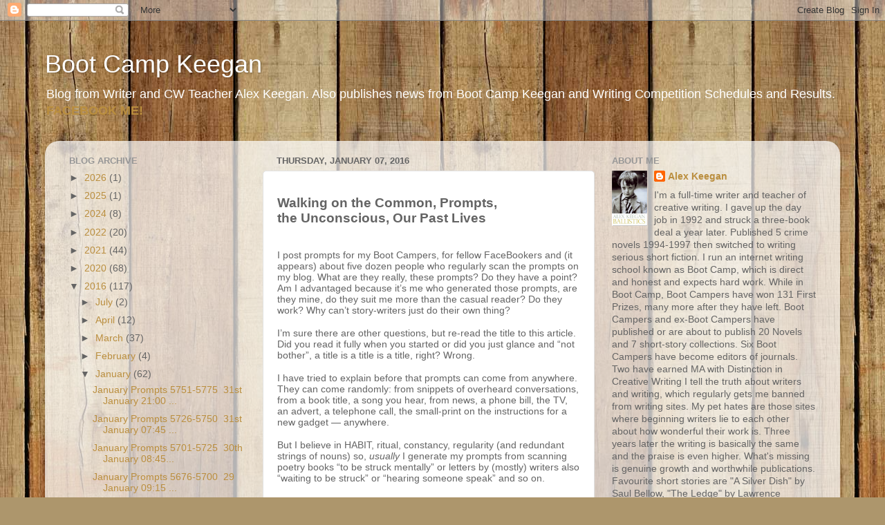

--- FILE ---
content_type: text/html; charset=UTF-8
request_url: https://alexkeegan.blogspot.com/2016/01/walking-on-common-prompts-unconscious.html
body_size: 22387
content:
<!DOCTYPE html>
<html class='v2' dir='ltr' lang='en-GB'>
<head>
<link href='https://www.blogger.com/static/v1/widgets/335934321-css_bundle_v2.css' rel='stylesheet' type='text/css'/>
<meta content='width=1100' name='viewport'/>
<meta content='text/html; charset=UTF-8' http-equiv='Content-Type'/>
<meta content='blogger' name='generator'/>
<link href='https://alexkeegan.blogspot.com/favicon.ico' rel='icon' type='image/x-icon'/>
<link href='http://alexkeegan.blogspot.com/2016/01/walking-on-common-prompts-unconscious.html' rel='canonical'/>
<link rel="alternate" type="application/atom+xml" title="Boot Camp Keegan - Atom" href="https://alexkeegan.blogspot.com/feeds/posts/default" />
<link rel="alternate" type="application/rss+xml" title="Boot Camp Keegan - RSS" href="https://alexkeegan.blogspot.com/feeds/posts/default?alt=rss" />
<link rel="service.post" type="application/atom+xml" title="Boot Camp Keegan - Atom" href="https://draft.blogger.com/feeds/20152371/posts/default" />

<link rel="alternate" type="application/atom+xml" title="Boot Camp Keegan - Atom" href="https://alexkeegan.blogspot.com/feeds/5057026416167641064/comments/default" />
<!--Can't find substitution for tag [blog.ieCssRetrofitLinks]-->
<meta content='http://alexkeegan.blogspot.com/2016/01/walking-on-common-prompts-unconscious.html' property='og:url'/>
<meta content='Boot Camp Keegan' property='og:title'/>
<meta content=' Walking on the Common, Prompts,    the Unconscious, Our Past Lives       I post prompts for my Boot Campers, for fellow FaceBookers and (it...' property='og:description'/>
<title>Boot Camp Keegan</title>
<style id='page-skin-1' type='text/css'><!--
/*-----------------------------------------------
Blogger Template Style
Name:     Picture Window
Designer: Blogger
URL:      www.blogger.com
----------------------------------------------- */
/* Content
----------------------------------------------- */
body {
font: normal normal 15px Arial, Tahoma, Helvetica, FreeSans, sans-serif;
color: #646464;
background: #ad966c url(//themes.googleusercontent.com/image?id=1ZygE97_U_mmMOtoTGkMZll-JNbyfsqhAUw6zsMRGgk4ZzWbQsBOLV5GkQDV8YuZ0THk0) repeat scroll top center /* Credit: andynwt (http://www.istockphoto.com/googleimages.php?id=8047432&platform=blogger) */;
}
html body .region-inner {
min-width: 0;
max-width: 100%;
width: auto;
}
.content-outer {
font-size: 90%;
}
a:link {
text-decoration:none;
color: #ba8e3e;
}
a:visited {
text-decoration:none;
color: #d1b177;
}
a:hover {
text-decoration:underline;
color: #ffaf4a;
}
.content-outer {
background: transparent none repeat scroll top left;
-moz-border-radius: 0;
-webkit-border-radius: 0;
-goog-ms-border-radius: 0;
border-radius: 0;
-moz-box-shadow: 0 0 0 rgba(0, 0, 0, .15);
-webkit-box-shadow: 0 0 0 rgba(0, 0, 0, .15);
-goog-ms-box-shadow: 0 0 0 rgba(0, 0, 0, .15);
box-shadow: 0 0 0 rgba(0, 0, 0, .15);
margin: 20px auto;
}
.content-inner {
padding: 0;
}
/* Header
----------------------------------------------- */
.header-outer {
background: transparent none repeat-x scroll top left;
_background-image: none;
color: #ffffff;
-moz-border-radius: 0;
-webkit-border-radius: 0;
-goog-ms-border-radius: 0;
border-radius: 0;
}
.Header img, .Header #header-inner {
-moz-border-radius: 0;
-webkit-border-radius: 0;
-goog-ms-border-radius: 0;
border-radius: 0;
}
.header-inner .Header .titlewrapper,
.header-inner .Header .descriptionwrapper {
padding-left: 0;
padding-right: 0;
}
.Header h1 {
font: normal normal 36px Arial, Tahoma, Helvetica, FreeSans, sans-serif;
text-shadow: 1px 1px 3px rgba(0, 0, 0, 0.3);
}
.Header h1 a {
color: #ffffff;
}
.Header .description {
font-size: 130%;
}
/* Tabs
----------------------------------------------- */
.tabs-inner {
margin: .5em 20px 0;
padding: 0;
}
.tabs-inner .section {
margin: 0;
}
.tabs-inner .widget ul {
padding: 0;
background: transparent none repeat scroll bottom;
-moz-border-radius: 0;
-webkit-border-radius: 0;
-goog-ms-border-radius: 0;
border-radius: 0;
}
.tabs-inner .widget li {
border: none;
}
.tabs-inner .widget li a {
display: inline-block;
padding: .5em 1em;
margin-right: .25em;
color: #ffffff;
font: normal normal 15px Arial, Tahoma, Helvetica, FreeSans, sans-serif;
-moz-border-radius: 10px 10px 0 0;
-webkit-border-top-left-radius: 10px;
-webkit-border-top-right-radius: 10px;
-goog-ms-border-radius: 10px 10px 0 0;
border-radius: 10px 10px 0 0;
background: transparent url(https://resources.blogblog.com/blogblog/data/1kt/transparent/black50.png) repeat scroll top left;
border-right: 1px solid transparent;
}
.tabs-inner .widget li:first-child a {
padding-left: 1.25em;
-moz-border-radius-topleft: 10px;
-moz-border-radius-bottomleft: 0;
-webkit-border-top-left-radius: 10px;
-webkit-border-bottom-left-radius: 0;
-goog-ms-border-top-left-radius: 10px;
-goog-ms-border-bottom-left-radius: 0;
border-top-left-radius: 10px;
border-bottom-left-radius: 0;
}
.tabs-inner .widget li.selected a,
.tabs-inner .widget li a:hover {
position: relative;
z-index: 1;
background: transparent url(https://resources.blogblog.com/blogblog/data/1kt/transparent/white80.png) repeat scroll bottom;
color: #336699;
-moz-box-shadow: 0 0 3px rgba(0, 0, 0, .15);
-webkit-box-shadow: 0 0 3px rgba(0, 0, 0, .15);
-goog-ms-box-shadow: 0 0 3px rgba(0, 0, 0, .15);
box-shadow: 0 0 3px rgba(0, 0, 0, .15);
}
/* Headings
----------------------------------------------- */
h2 {
font: bold normal 13px Arial, Tahoma, Helvetica, FreeSans, sans-serif;
text-transform: uppercase;
color: #969696;
margin: .5em 0;
}
/* Main
----------------------------------------------- */
.main-outer {
background: transparent url(https://resources.blogblog.com/blogblog/data/1kt/transparent/white80.png) repeat scroll top left;
-moz-border-radius: 20px 20px 0 0;
-webkit-border-top-left-radius: 20px;
-webkit-border-top-right-radius: 20px;
-webkit-border-bottom-left-radius: 0;
-webkit-border-bottom-right-radius: 0;
-goog-ms-border-radius: 20px 20px 0 0;
border-radius: 20px 20px 0 0;
-moz-box-shadow: 0 1px 3px rgba(0, 0, 0, .15);
-webkit-box-shadow: 0 1px 3px rgba(0, 0, 0, .15);
-goog-ms-box-shadow: 0 1px 3px rgba(0, 0, 0, .15);
box-shadow: 0 1px 3px rgba(0, 0, 0, .15);
}
.main-inner {
padding: 15px 20px 20px;
}
.main-inner .column-center-inner {
padding: 0 0;
}
.main-inner .column-left-inner {
padding-left: 0;
}
.main-inner .column-right-inner {
padding-right: 0;
}
/* Posts
----------------------------------------------- */
h3.post-title {
margin: 0;
font: normal normal 18px Arial, Tahoma, Helvetica, FreeSans, sans-serif;
}
.comments h4 {
margin: 1em 0 0;
font: normal normal 18px Arial, Tahoma, Helvetica, FreeSans, sans-serif;
}
.date-header span {
color: #646464;
}
.post-outer {
background-color: #ffffff;
border: solid 1px #e2e2e2;
-moz-border-radius: 5px;
-webkit-border-radius: 5px;
border-radius: 5px;
-goog-ms-border-radius: 5px;
padding: 15px 20px;
margin: 0 -20px 20px;
}
.post-body {
line-height: 1.4;
font-size: 110%;
position: relative;
}
.post-header {
margin: 0 0 1.5em;
color: #a4a4a4;
line-height: 1.6;
}
.post-footer {
margin: .5em 0 0;
color: #a4a4a4;
line-height: 1.6;
}
#blog-pager {
font-size: 140%
}
#comments .comment-author {
padding-top: 1.5em;
border-top: dashed 1px #ccc;
border-top: dashed 1px rgba(128, 128, 128, .5);
background-position: 0 1.5em;
}
#comments .comment-author:first-child {
padding-top: 0;
border-top: none;
}
.avatar-image-container {
margin: .2em 0 0;
}
/* Comments
----------------------------------------------- */
.comments .comments-content .icon.blog-author {
background-repeat: no-repeat;
background-image: url([data-uri]);
}
.comments .comments-content .loadmore a {
border-top: 1px solid #ffaf4a;
border-bottom: 1px solid #ffaf4a;
}
.comments .continue {
border-top: 2px solid #ffaf4a;
}
/* Widgets
----------------------------------------------- */
.widget ul, .widget #ArchiveList ul.flat {
padding: 0;
list-style: none;
}
.widget ul li, .widget #ArchiveList ul.flat li {
border-top: dashed 1px #ccc;
border-top: dashed 1px rgba(128, 128, 128, .5);
}
.widget ul li:first-child, .widget #ArchiveList ul.flat li:first-child {
border-top: none;
}
.widget .post-body ul {
list-style: disc;
}
.widget .post-body ul li {
border: none;
}
/* Footer
----------------------------------------------- */
.footer-outer {
color:#d2d2d2;
background: transparent url(https://resources.blogblog.com/blogblog/data/1kt/transparent/black50.png) repeat scroll top left;
-moz-border-radius: 0 0 20px 20px;
-webkit-border-top-left-radius: 0;
-webkit-border-top-right-radius: 0;
-webkit-border-bottom-left-radius: 20px;
-webkit-border-bottom-right-radius: 20px;
-goog-ms-border-radius: 0 0 20px 20px;
border-radius: 0 0 20px 20px;
-moz-box-shadow: 0 1px 3px rgba(0, 0, 0, .15);
-webkit-box-shadow: 0 1px 3px rgba(0, 0, 0, .15);
-goog-ms-box-shadow: 0 1px 3px rgba(0, 0, 0, .15);
box-shadow: 0 1px 3px rgba(0, 0, 0, .15);
}
.footer-inner {
padding: 10px 20px 20px;
}
.footer-outer a {
color: #f0cea5;
}
.footer-outer a:visited {
color: #efd286;
}
.footer-outer a:hover {
color: #ffaf4a;
}
.footer-outer .widget h2 {
color: #b3b3b3;
}
/* Mobile
----------------------------------------------- */
html body.mobile {
height: auto;
}
html body.mobile {
min-height: 480px;
background-size: 100% auto;
}
.mobile .body-fauxcolumn-outer {
background: transparent none repeat scroll top left;
}
html .mobile .mobile-date-outer, html .mobile .blog-pager {
border-bottom: none;
background: transparent url(https://resources.blogblog.com/blogblog/data/1kt/transparent/white80.png) repeat scroll top left;
margin-bottom: 10px;
}
.mobile .date-outer {
background: transparent url(https://resources.blogblog.com/blogblog/data/1kt/transparent/white80.png) repeat scroll top left;
}
.mobile .header-outer, .mobile .main-outer,
.mobile .post-outer, .mobile .footer-outer {
-moz-border-radius: 0;
-webkit-border-radius: 0;
-goog-ms-border-radius: 0;
border-radius: 0;
}
.mobile .content-outer,
.mobile .main-outer,
.mobile .post-outer {
background: inherit;
border: none;
}
.mobile .content-outer {
font-size: 100%;
}
.mobile-link-button {
background-color: #ba8e3e;
}
.mobile-link-button a:link, .mobile-link-button a:visited {
color: #ffffff;
}
.mobile-index-contents {
color: #646464;
}
.mobile .tabs-inner .PageList .widget-content {
background: transparent url(https://resources.blogblog.com/blogblog/data/1kt/transparent/white80.png) repeat scroll bottom;
color: #336699;
}
.mobile .tabs-inner .PageList .widget-content .pagelist-arrow {
border-left: 1px solid transparent;
}

--></style>
<style id='template-skin-1' type='text/css'><!--
body {
min-width: 1150px;
}
.content-outer, .content-fauxcolumn-outer, .region-inner {
min-width: 1150px;
max-width: 1150px;
_width: 1150px;
}
.main-inner .columns {
padding-left: 300px;
padding-right: 340px;
}
.main-inner .fauxcolumn-center-outer {
left: 300px;
right: 340px;
/* IE6 does not respect left and right together */
_width: expression(this.parentNode.offsetWidth -
parseInt("300px") -
parseInt("340px") + 'px');
}
.main-inner .fauxcolumn-left-outer {
width: 300px;
}
.main-inner .fauxcolumn-right-outer {
width: 340px;
}
.main-inner .column-left-outer {
width: 300px;
right: 100%;
margin-left: -300px;
}
.main-inner .column-right-outer {
width: 340px;
margin-right: -340px;
}
#layout {
min-width: 0;
}
#layout .content-outer {
min-width: 0;
width: 800px;
}
#layout .region-inner {
min-width: 0;
width: auto;
}
body#layout div.add_widget {
padding: 8px;
}
body#layout div.add_widget a {
margin-left: 32px;
}
--></style>
<style>
    body {background-image:url(\/\/themes.googleusercontent.com\/image?id=1ZygE97_U_mmMOtoTGkMZll-JNbyfsqhAUw6zsMRGgk4ZzWbQsBOLV5GkQDV8YuZ0THk0);}
    
@media (max-width: 200px) { body {background-image:url(\/\/themes.googleusercontent.com\/image?id=1ZygE97_U_mmMOtoTGkMZll-JNbyfsqhAUw6zsMRGgk4ZzWbQsBOLV5GkQDV8YuZ0THk0&options=w200);}}
@media (max-width: 400px) and (min-width: 201px) { body {background-image:url(\/\/themes.googleusercontent.com\/image?id=1ZygE97_U_mmMOtoTGkMZll-JNbyfsqhAUw6zsMRGgk4ZzWbQsBOLV5GkQDV8YuZ0THk0&options=w400);}}
@media (max-width: 800px) and (min-width: 401px) { body {background-image:url(\/\/themes.googleusercontent.com\/image?id=1ZygE97_U_mmMOtoTGkMZll-JNbyfsqhAUw6zsMRGgk4ZzWbQsBOLV5GkQDV8YuZ0THk0&options=w800);}}
@media (max-width: 1200px) and (min-width: 801px) { body {background-image:url(\/\/themes.googleusercontent.com\/image?id=1ZygE97_U_mmMOtoTGkMZll-JNbyfsqhAUw6zsMRGgk4ZzWbQsBOLV5GkQDV8YuZ0THk0&options=w1200);}}
/* Last tag covers anything over one higher than the previous max-size cap. */
@media (min-width: 1201px) { body {background-image:url(\/\/themes.googleusercontent.com\/image?id=1ZygE97_U_mmMOtoTGkMZll-JNbyfsqhAUw6zsMRGgk4ZzWbQsBOLV5GkQDV8YuZ0THk0&options=w1600);}}
  </style>
<link href='https://draft.blogger.com/dyn-css/authorization.css?targetBlogID=20152371&amp;zx=d816570a-034c-4052-82b0-92dc65061bf8' media='none' onload='if(media!=&#39;all&#39;)media=&#39;all&#39;' rel='stylesheet'/><noscript><link href='https://draft.blogger.com/dyn-css/authorization.css?targetBlogID=20152371&amp;zx=d816570a-034c-4052-82b0-92dc65061bf8' rel='stylesheet'/></noscript>
<meta name='google-adsense-platform-account' content='ca-host-pub-1556223355139109'/>
<meta name='google-adsense-platform-domain' content='blogspot.com'/>

</head>
<body class='loading variant-open'>
<div class='navbar section' id='navbar' name='Navbar'><div class='widget Navbar' data-version='1' id='Navbar1'><script type="text/javascript">
    function setAttributeOnload(object, attribute, val) {
      if(window.addEventListener) {
        window.addEventListener('load',
          function(){ object[attribute] = val; }, false);
      } else {
        window.attachEvent('onload', function(){ object[attribute] = val; });
      }
    }
  </script>
<div id="navbar-iframe-container"></div>
<script type="text/javascript" src="https://apis.google.com/js/platform.js"></script>
<script type="text/javascript">
      gapi.load("gapi.iframes:gapi.iframes.style.bubble", function() {
        if (gapi.iframes && gapi.iframes.getContext) {
          gapi.iframes.getContext().openChild({
              url: 'https://draft.blogger.com/navbar/20152371?po\x3d5057026416167641064\x26origin\x3dhttps://alexkeegan.blogspot.com',
              where: document.getElementById("navbar-iframe-container"),
              id: "navbar-iframe"
          });
        }
      });
    </script><script type="text/javascript">
(function() {
var script = document.createElement('script');
script.type = 'text/javascript';
script.src = '//pagead2.googlesyndication.com/pagead/js/google_top_exp.js';
var head = document.getElementsByTagName('head')[0];
if (head) {
head.appendChild(script);
}})();
</script>
</div></div>
<div class='body-fauxcolumns'>
<div class='fauxcolumn-outer body-fauxcolumn-outer'>
<div class='cap-top'>
<div class='cap-left'></div>
<div class='cap-right'></div>
</div>
<div class='fauxborder-left'>
<div class='fauxborder-right'></div>
<div class='fauxcolumn-inner'>
</div>
</div>
<div class='cap-bottom'>
<div class='cap-left'></div>
<div class='cap-right'></div>
</div>
</div>
</div>
<div class='content'>
<div class='content-fauxcolumns'>
<div class='fauxcolumn-outer content-fauxcolumn-outer'>
<div class='cap-top'>
<div class='cap-left'></div>
<div class='cap-right'></div>
</div>
<div class='fauxborder-left'>
<div class='fauxborder-right'></div>
<div class='fauxcolumn-inner'>
</div>
</div>
<div class='cap-bottom'>
<div class='cap-left'></div>
<div class='cap-right'></div>
</div>
</div>
</div>
<div class='content-outer'>
<div class='content-cap-top cap-top'>
<div class='cap-left'></div>
<div class='cap-right'></div>
</div>
<div class='fauxborder-left content-fauxborder-left'>
<div class='fauxborder-right content-fauxborder-right'></div>
<div class='content-inner'>
<header>
<div class='header-outer'>
<div class='header-cap-top cap-top'>
<div class='cap-left'></div>
<div class='cap-right'></div>
</div>
<div class='fauxborder-left header-fauxborder-left'>
<div class='fauxborder-right header-fauxborder-right'></div>
<div class='region-inner header-inner'>
<div class='header section' id='header' name='Header'><div class='widget Header' data-version='1' id='Header1'>
<div id='header-inner'>
<div class='titlewrapper'>
<h1 class='title'>
<a href='https://alexkeegan.blogspot.com/'>
Boot Camp Keegan
</a>
</h1>
</div>
<div class='descriptionwrapper'>
<p class='description'><span>Blog from Writer and CW Teacher Alex Keegan. 

Also publishes news from Boot Camp Keegan and Writing Competition Schedules and Results.

<a href="http://www.facebook.com/people/Alex_Boot_Camp_Keegan/736382165"><b>FACEBOOK ME!</b></a></span></p>
</div>
</div>
</div></div>
</div>
</div>
<div class='header-cap-bottom cap-bottom'>
<div class='cap-left'></div>
<div class='cap-right'></div>
</div>
</div>
</header>
<div class='tabs-outer'>
<div class='tabs-cap-top cap-top'>
<div class='cap-left'></div>
<div class='cap-right'></div>
</div>
<div class='fauxborder-left tabs-fauxborder-left'>
<div class='fauxborder-right tabs-fauxborder-right'></div>
<div class='region-inner tabs-inner'>
<div class='tabs no-items section' id='crosscol' name='Cross-column'></div>
<div class='tabs no-items section' id='crosscol-overflow' name='Cross-Column 2'></div>
</div>
</div>
<div class='tabs-cap-bottom cap-bottom'>
<div class='cap-left'></div>
<div class='cap-right'></div>
</div>
</div>
<div class='main-outer'>
<div class='main-cap-top cap-top'>
<div class='cap-left'></div>
<div class='cap-right'></div>
</div>
<div class='fauxborder-left main-fauxborder-left'>
<div class='fauxborder-right main-fauxborder-right'></div>
<div class='region-inner main-inner'>
<div class='columns fauxcolumns'>
<div class='fauxcolumn-outer fauxcolumn-center-outer'>
<div class='cap-top'>
<div class='cap-left'></div>
<div class='cap-right'></div>
</div>
<div class='fauxborder-left'>
<div class='fauxborder-right'></div>
<div class='fauxcolumn-inner'>
</div>
</div>
<div class='cap-bottom'>
<div class='cap-left'></div>
<div class='cap-right'></div>
</div>
</div>
<div class='fauxcolumn-outer fauxcolumn-left-outer'>
<div class='cap-top'>
<div class='cap-left'></div>
<div class='cap-right'></div>
</div>
<div class='fauxborder-left'>
<div class='fauxborder-right'></div>
<div class='fauxcolumn-inner'>
</div>
</div>
<div class='cap-bottom'>
<div class='cap-left'></div>
<div class='cap-right'></div>
</div>
</div>
<div class='fauxcolumn-outer fauxcolumn-right-outer'>
<div class='cap-top'>
<div class='cap-left'></div>
<div class='cap-right'></div>
</div>
<div class='fauxborder-left'>
<div class='fauxborder-right'></div>
<div class='fauxcolumn-inner'>
</div>
</div>
<div class='cap-bottom'>
<div class='cap-left'></div>
<div class='cap-right'></div>
</div>
</div>
<!-- corrects IE6 width calculation -->
<div class='columns-inner'>
<div class='column-center-outer'>
<div class='column-center-inner'>
<div class='main section' id='main' name='Main'><div class='widget Blog' data-version='1' id='Blog1'>
<div class='blog-posts hfeed'>

          <div class="date-outer">
        
<h2 class='date-header'><span>Thursday, January 07, 2016</span></h2>

          <div class="date-posts">
        
<div class='post-outer'>
<div class='post hentry uncustomized-post-template' itemprop='blogPost' itemscope='itemscope' itemtype='http://schema.org/BlogPosting'>
<meta content='20152371' itemprop='blogId'/>
<meta content='5057026416167641064' itemprop='postId'/>
<a name='5057026416167641064'></a>
<div class='post-header'>
<div class='post-header-line-1'></div>
</div>
<div class='post-body entry-content' id='post-body-5057026416167641064' itemprop='description articleBody'>
<div style="-webkit-text-stroke-color: rgb(0, 0, 0); -webkit-text-stroke-width: initial; font-family: Helvetica; font-size: 19px; line-height: normal;">
<b>Walking on the Common, Prompts,&nbsp;</b></div>
<div style="-webkit-text-stroke-color: rgb(0, 0, 0); -webkit-text-stroke-width: initial; font-family: Helvetica; font-size: 19px; line-height: normal;">
<b>the Unconscious, Our Past Lives</b></div>
<div style="-webkit-text-stroke-color: rgb(0, 0, 0); -webkit-text-stroke-width: initial; font-family: Helvetica; font-size: 14px; line-height: normal; min-height: 17px;">
<br /></div>
<div style="-webkit-text-stroke-color: rgb(0, 0, 0); -webkit-text-stroke-width: initial; font-family: Helvetica; font-size: 14px; line-height: normal; min-height: 17px;">
<br /></div>
<div style="-webkit-text-stroke-color: rgb(0, 0, 0); -webkit-text-stroke-width: initial; font-family: Helvetica; font-size: 14px; line-height: normal;">
I post prompts for my Boot Campers, for fellow FaceBookers and (it appears) about five dozen people who regularly scan the prompts on my blog. What are they really, these prompts? Do they have a point? Am I advantaged because it&#8217;s me who generated those prompts, are they mine, do they suit me more than the casual reader? Do they work? Why can&#8217;t story-writers just do their own thing?</div>
<div style="-webkit-text-stroke-color: rgb(0, 0, 0); -webkit-text-stroke-width: initial; font-family: Helvetica; font-size: 14px; line-height: normal; min-height: 17px;">
<br /></div>
<div style="-webkit-text-stroke-color: rgb(0, 0, 0); -webkit-text-stroke-width: initial; font-family: Helvetica; font-size: 14px; line-height: normal;">
I&#8217;m sure there are other questions, but re-read the title to this article. Did you read it fully when you started or did you just glance and &#8220;not bother&#8221;, a title is a title is a title, right? Wrong.</div>
<div style="-webkit-text-stroke-color: rgb(0, 0, 0); -webkit-text-stroke-width: initial; font-family: Helvetica; font-size: 14px; line-height: normal; min-height: 17px;">
<br /></div>
<div style="-webkit-text-stroke-color: rgb(0, 0, 0); -webkit-text-stroke-width: initial; font-family: Helvetica; font-size: 14px; line-height: normal;">
I have tried to explain before that prompts can come from anywhere. They can come randomly: from snippets of overheard conversations, from a book title, a song you hear, from news, a phone bill, the TV, an advert, a telephone call, the small-print on the instructions for a new gadget &#8212; anywhere.</div>
<div style="-webkit-text-stroke-color: rgb(0, 0, 0); -webkit-text-stroke-width: initial; font-family: Helvetica; font-size: 14px; line-height: normal; min-height: 17px;">
<br /></div>
<div style="-webkit-text-stroke-color: rgb(0, 0, 0); -webkit-text-stroke-width: initial; font-family: Helvetica; font-size: 14px; line-height: normal;">
But I believe in HABIT, ritual, constancy, regularity (and redundant strings of nouns) so, <i>usually</i> I generate my prompts from scanning poetry books &#8220;to be struck mentally&#8221; or letters by (mostly) writers also &#8220;waiting to be struck&#8221; or &#8220;hearing someone speak&#8221; and so on.</div>
<div style="-webkit-text-stroke-color: rgb(0, 0, 0); -webkit-text-stroke-width: initial; font-family: Helvetica; font-size: 14px; line-height: normal; min-height: 17px;">
<br /></div>
<div style="-webkit-text-stroke-color: rgb(0, 0, 0); -webkit-text-stroke-width: initial; font-family: Helvetica; font-size: 14px; line-height: normal;">
I have previously made the point that, I may be channeling (say) TS Eliot but Eliot in turn was a product of his time, genteel, middle-class?, American-British, seemingly a bit sexually neutral, strongly influenced by Ezra Pound but both of these men, well-read, would have all those US authors, and Dickens, Austen, George Eliot and before that Shakespeare and Chaucer as milestones, And of course, great classics, Greek Fables, perhaps the bible.</div>
<div style="-webkit-text-stroke-color: rgb(0, 0, 0); -webkit-text-stroke-width: initial; font-family: Helvetica; font-size: 14px; line-height: normal; min-height: 17px;">
<br /></div>
<div style="-webkit-text-stroke-color: rgb(0, 0, 0); -webkit-text-stroke-width: initial; font-family: Helvetica; font-size: 14px; line-height: normal;">
These men are deep wells, reservoirs who took in the knowledge, the language, the voices, the phrasing of all those who came before and also &#8220;channeled&#8221; <i>their</i> literary ancestors. We read nothing &#8220;cold&#8221;, nothing without a history, nothing without ramification. We are part of what was written before, what was read, assimilated, combined and recombined, interpreted and re-interpreted. There is a DNA-chain of &#8212; if we could measure it, way back to grunts and scribbles on cave walls.</div>
<div style="-webkit-text-stroke-color: rgb(0, 0, 0); -webkit-text-stroke-width: initial; font-family: Helvetica; font-size: 14px; line-height: normal; min-height: 17px;">
<br /></div>
<div style="-webkit-text-stroke-color: rgb(0, 0, 0); -webkit-text-stroke-width: initial; font-family: Helvetica; font-size: 14px; line-height: normal;">
But we have to find ways to access those grunts, mumbles, scribbles. We need to find the key within ourselves to USE the past, to BE the past to reshape and play with the past, and the first, the most important part of that is NOT THINKING, but instead SINKING, sinking inside the sounds, the music the connections.</div>
<div style="-webkit-text-stroke-color: rgb(0, 0, 0); -webkit-text-stroke-width: initial; font-family: Helvetica; font-size: 14px; line-height: normal; min-height: 17px;">
<br /></div>
<div style="-webkit-text-stroke-color: rgb(0, 0, 0); -webkit-text-stroke-width: initial; font-family: Helvetica; font-size: 14px; line-height: normal;">
Instead of reading a prompt and clinically &#8220;considering it&#8221; and articulating possibilities, like this:</div>
<div style="-webkit-text-stroke-color: rgb(0, 0, 0); -webkit-text-stroke-width: initial; font-family: Helvetica; font-size: 14px; line-height: normal; min-height: 17px;">
<br /></div>
<div style="-webkit-text-stroke-color: rgb(0, 0, 0); -webkit-text-stroke-width: initial; font-family: Helvetica; font-size: 14px; line-height: normal;">
<b>4506 Found in some&nbsp; garbage somewhere</b></div>
<div style="-webkit-text-stroke-color: rgb(0, 0, 0); -webkit-text-stroke-width: initial; font-family: Helvetica; font-size: 14px; line-height: normal; min-height: 17px;">
<br /></div>
<div style="-webkit-text-stroke-color: rgb(0, 0, 0); -webkit-text-stroke-width: initial; font-family: Helvetica; font-size: 14px; line-height: normal;">
Right, umm, oh yeh, I could have this kid finds a leg in the garbage. Maybe the killer comes back and he knows someone touched the leg, and,,,</div>
<div style="-webkit-text-stroke-color: rgb(0, 0, 0); -webkit-text-stroke-width: initial; font-family: Helvetica; font-size: 14px; line-height: normal; min-height: 17px;">
<br /></div>
<div style="-webkit-text-stroke-color: rgb(0, 0, 0); -webkit-text-stroke-width: initial; font-family: Helvetica; font-size: 14px; line-height: normal;">
OR</div>
<div style="-webkit-text-stroke-color: rgb(0, 0, 0); -webkit-text-stroke-width: initial; font-family: Helvetica; font-size: 14px; line-height: normal; min-height: 17px;">
<br /></div>
<div style="-webkit-text-stroke-color: rgb(0, 0, 0); -webkit-text-stroke-width: initial; font-family: Helvetica; font-size: 14px; line-height: normal;">
She lost her wedding ring, and the marriage was faltering, but a good fairy came along and steered the husband toward the garbage (which was disgusting) but he could sense something so he puts his hand in (because he loves his wife) and he finds the ring, and they&#8217;re OK.</div>
<div style="-webkit-text-stroke-color: rgb(0, 0, 0); -webkit-text-stroke-width: initial; font-family: Helvetica; font-size: 14px; line-height: normal; min-height: 17px;">
<br /></div>
<div style="-webkit-text-stroke-color: rgb(0, 0, 0); -webkit-text-stroke-width: initial; font-family: Helvetica; font-size: 14px; line-height: normal;">
It isn&#8217;t that you couldn&#8217;t work like this and &#8220;engineer&#8221; a story, and that it might be a publishable story, but it will be COLD and deliberate (and probably have many stock elements) and the chances of a real surprise, of a deep, wild connection, of something new, vivid, exciting, surprising are virtually zero.</div>
<div style="-webkit-text-stroke-color: rgb(0, 0, 0); -webkit-text-stroke-width: initial; font-family: Helvetica; font-size: 14px; line-height: normal; min-height: 17px;">
<br /></div>
<div style="-webkit-text-stroke-color: rgb(0, 0, 0); -webkit-text-stroke-width: initial; font-family: Helvetica; font-size: 14px; line-height: normal;">
Let me digress a moment to talk about what I have always called left and right-brained thinking. The argument goes that in our brains we have a safe, solid, conscious, deliberate, logical, considering side (the left) and a wild, loopy, artistic, laissez-faire side (the right). Right Side invents amazing idea, Left Side considers them for validity, maybe tests them. We need both types of thinking to survive.</div>
<div style="-webkit-text-stroke-color: rgb(0, 0, 0); -webkit-text-stroke-width: initial; font-family: Helvetica; font-size: 14px; line-height: normal; min-height: 17px;">
<br /></div>
<div style="-webkit-text-stroke-color: rgb(0, 0, 0); -webkit-text-stroke-width: initial; font-family: Helvetica; font-size: 14px; line-height: normal;">
If I give you some story-ingredients and ask you to come up with the synopsis of a story, chances are you are highly conscious, very aware, seriously left-brained, and sure, you can come up with an idea, but it will be the same as everyone else, or will be the obvious &#8220;base idea&#8221; to which you have added a (you think unique) twist. Unfortunately for you even the twist is predictable.</div>
<div style="-webkit-text-stroke-color: rgb(0, 0, 0); -webkit-text-stroke-width: initial; font-family: Helvetica; font-size: 14px; line-height: normal; min-height: 17px;">
<br /></div>
<div style="-webkit-text-stroke-color: rgb(0, 0, 0); -webkit-text-stroke-width: initial; font-family: Helvetica; font-size: 14px; line-height: normal;">
Here is an exercise I often give writers at writing schools.</div>
<div style="-webkit-text-stroke-color: rgb(0, 0, 0); -webkit-text-stroke-width: initial; font-family: Helvetica; font-size: 14px; line-height: normal; min-height: 17px;">
<br /></div>
<div style="-webkit-text-stroke-color: rgb(0, 0, 0); -webkit-text-stroke-width: initial; font-family: Helvetica; font-size: 14px; line-height: normal;">
I say, OK, here&#8217;s the thing. There&#8217;s a man, a woman, two kids, a car, a horrible stormy night, a hitch-hiker and a message on the radio saying a dangerous lunatic has escaped from a nearby asylum. Write the story.</div>
<div style="-webkit-text-stroke-color: rgb(0, 0, 0); -webkit-text-stroke-width: initial; font-family: Helvetica; font-size: 16px; line-height: normal;">
<b>STOP READING!</b></div>
<div style="-webkit-text-stroke-color: rgb(0, 0, 0); -webkit-text-stroke-width: initial; font-family: Helvetica; font-size: 14px; line-height: normal; min-height: 17px;">
<br /></div>
<div style="-webkit-text-stroke-color: rgb(0, 0, 0); -webkit-text-stroke-width: initial; font-family: Helvetica; font-size: 14px; line-height: normal;">
Spoiler time. Please do NOT read ahead after the ====== which will be the width of the page.</div>
<div style="-webkit-text-stroke-color: rgb(0, 0, 0); -webkit-text-stroke-width: initial; font-family: Helvetica; font-size: 14px; line-height: normal; min-height: 17px;">
<br /></div>
<div style="-webkit-text-stroke-color: rgb(0, 0, 0); -webkit-text-stroke-width: initial; font-family: Helvetica; font-size: 14px; line-height: normal;">
So either write a short-short or just write it in outline.</div>
<div style="-webkit-text-stroke-color: rgb(0, 0, 0); -webkit-text-stroke-width: initial; font-family: Helvetica; font-size: 14px; line-height: normal; min-height: 17px;">
<br /></div>
<div style="-webkit-text-stroke-color: rgb(0, 0, 0); -webkit-text-stroke-width: initial; font-family: Helvetica; font-size: 14px; line-height: normal;">
When you have finished, go have a tea/coffee break and come back to your writing desk and, <i>without looking at your first story</i> try to think up (using the same ingredients) an altogether different story. In both cases, almost certainly you were very &#8220;aware&#8221;, conscious and deliberate.&nbsp;</div>
<div style="-webkit-text-stroke-color: rgb(0, 0, 0); -webkit-text-stroke-width: initial; font-family: Helvetica; font-size: 14px; line-height: normal; min-height: 17px;">
<br /></div>
<div style="-webkit-text-stroke-color: rgb(0, 0, 0); -webkit-text-stroke-width: initial; font-family: Helvetica; font-size: 14px; line-height: normal;">
If you have a cocky personality (i.e. you show off) you will have thought about &#8220;What everyone else will write&#8221; and tried (again consciously) &#8220;to be different&#8221;. You like to stand out.</div>
<div style="-webkit-text-stroke-color: rgb(0, 0, 0); -webkit-text-stroke-width: initial; font-family: Helvetica; font-size: 14px; line-height: normal; min-height: 17px;">
<br /></div>
<div style="-webkit-text-stroke-color: rgb(0, 0, 0); -webkit-text-stroke-width: initial; font-family: Helvetica; font-size: 14px; line-height: normal;">
DO THE WORK NOW. DO NOT READ ON.</div>
<div style="-webkit-text-stroke-color: rgb(0, 0, 0); -webkit-text-stroke-width: initial; font-family: Helvetica; font-size: 14px; line-height: normal; min-height: 17px;">
<br /></div>
<div style="-webkit-text-stroke-color: rgb(0, 0, 0); -webkit-text-stroke-width: initial; font-family: Helvetica; font-size: 14px; line-height: normal;">
=========================================================</div>
<div style="-webkit-text-stroke-color: rgb(0, 0, 0); -webkit-text-stroke-width: initial; font-family: Helvetica; font-size: 14px; line-height: normal; min-height: 17px;">
<br /></div>
<div style="-webkit-text-stroke-color: rgb(0, 0, 0); -webkit-text-stroke-width: initial; font-family: Helvetica; font-size: 14px; line-height: normal;">
OK</div>
<div style="-webkit-text-stroke-color: rgb(0, 0, 0); -webkit-text-stroke-width: initial; font-family: Helvetica; font-size: 14px; line-height: normal; min-height: 17px;">
<br /></div>
<div style="-webkit-text-stroke-color: rgb(0, 0, 0); -webkit-text-stroke-width: initial; font-family: Helvetica; font-size: 14px; line-height: normal;">
The most typical story written goes as follows</div>
<div style="-webkit-text-stroke-color: rgb(0, 0, 0); -webkit-text-stroke-width: initial; font-family: Helvetica; font-size: 14px; line-height: normal; min-height: 17px;">
<br /></div>
<div style="-webkit-text-stroke-color: rgb(0, 0, 0); -webkit-text-stroke-width: initial; font-family: Helvetica; font-size: 14px; line-height: normal;">
<b>Story 1. </b>A man and his wife are in the car with their two kids, going to X, weather awful. They see a hitch-hiker, pick him up, drive. The rain lashes down. They listen to the radio. Announcement, Dangerous Lunatic Escaped, don&#8217;t pick up hitch-hikers!</div>
<div style="-webkit-text-stroke-color: rgb(0, 0, 0); -webkit-text-stroke-width: initial; font-family: Helvetica; font-size: 14px; line-height: normal; min-height: 17px;">
<br /></div>
<div style="-webkit-text-stroke-color: rgb(0, 0, 0); -webkit-text-stroke-width: initial; font-family: Helvetica; font-size: 14px; line-height: normal;">
About 95% of delegates get this far, writing the same scenario. The complete stories are so similar I have names for them. The first is &#8220;Big Fight&#8221;</div>
<div style="-webkit-text-stroke-color: rgb(0, 0, 0); -webkit-text-stroke-width: initial; font-family: Helvetica; font-size: 14px; line-height: normal; min-height: 17px;">
<br /></div>
<div style="-webkit-text-stroke-color: rgb(0, 0, 0); -webkit-text-stroke-width: initial; font-family: Helvetica; font-size: 14px; line-height: normal;">
The above, then they stop the car, there&#8217;s a fight, usually the husband v the deranged hiker. Sometimes the husband wins, sometimes the H-Hiker wins, but WHO CARES?</div>
<div style="-webkit-text-stroke-color: rgb(0, 0, 0); -webkit-text-stroke-width: initial; font-family: Helvetica; font-size: 14px; line-height: normal; min-height: 17px;">
<br /></div>
<div style="-webkit-text-stroke-color: rgb(0, 0, 0); -webkit-text-stroke-width: initial; font-family: Helvetica; font-size: 14px; line-height: normal;">
As a slight twist, sometimes the husband is fighting but the wife (or one of the kids kills or disables the H-Hiker. It&#8217;s the same story, more or less.</div>
<div style="-webkit-text-stroke-color: rgb(0, 0, 0); -webkit-text-stroke-width: initial; font-family: Helvetica; font-size: 14px; line-height: normal; min-height: 17px;">
<br /></div>
<div style="-webkit-text-stroke-color: rgb(0, 0, 0); -webkit-text-stroke-width: initial; font-family: Helvetica; font-size: 14px; line-height: normal;">
<b>Story 2 I call OOPS!</b></div>
<div style="-webkit-text-stroke-color: rgb(0, 0, 0); -webkit-text-stroke-width: initial; font-family: Helvetica; font-size: 14px; line-height: normal; min-height: 17px;">
<br /></div>
<div style="-webkit-text-stroke-color: rgb(0, 0, 0); -webkit-text-stroke-width: initial; font-family: Helvetica; font-size: 14px; line-height: normal;">
All the above and the hitch-hiker is dead but then, on the radio the family hears the announcement that the escaped lunatic is in custody.&nbsp;</div>
<div style="-webkit-text-stroke-color: rgb(0, 0, 0); -webkit-text-stroke-width: initial; font-family: Helvetica; font-size: 14px; line-height: normal; min-height: 17px;">
<br /></div>
<div style="-webkit-text-stroke-color: rgb(0, 0, 0); -webkit-text-stroke-width: initial; font-family: Helvetica; font-size: 14px; line-height: normal;">
Wife looks at husband looks at wife. OOPS!</div>
<div style="-webkit-text-stroke-color: rgb(0, 0, 0); -webkit-text-stroke-width: initial; font-family: Helvetica; font-size: 14px; line-height: normal; min-height: 17px;">
<br /></div>
<div style="-webkit-text-stroke-color: rgb(0, 0, 0); -webkit-text-stroke-width: initial; font-family: Helvetica; font-size: 14px; line-height: normal;">
<b>Story 3 is called PHEW!</b></div>
<div style="-webkit-text-stroke-color: rgb(0, 0, 0); -webkit-text-stroke-width: initial; font-family: Helvetica; font-size: 14px; line-height: normal; min-height: 17px;">
<br /></div>
<div style="-webkit-text-stroke-color: rgb(0, 0, 0); -webkit-text-stroke-width: initial; font-family: Helvetica; font-size: 14px; line-height: normal;">
Here they give the man a lift, take him where he wants to go, drop him off, say goodbye (shake hands, whatever) drive away. NOW they hear the announcement and think OMG, OMG! Wife looks at husband looks at wife. and they go PHEW!</div>
<div style="-webkit-text-stroke-color: rgb(0, 0, 0); -webkit-text-stroke-width: initial; font-family: Helvetica; font-size: 14px; line-height: normal; min-height: 17px;">
<br /></div>
<div style="-webkit-text-stroke-color: rgb(0, 0, 0); -webkit-text-stroke-width: initial; font-family: Helvetica; font-size: 14px; line-height: normal;">
There are a couple of atypical stories (say written 5% of the time) which I can&#8217;t be bothered to re-enact right now. Once in a blue moon, someone appears to have a new take, but usually it boils down to a &#8220;standard&#8221; story.</div>
<div style="-webkit-text-stroke-color: rgb(0, 0, 0); -webkit-text-stroke-width: initial; font-family: Helvetica; font-size: 14px; line-height: normal;">
Now here is the thing. Here is the start-point again.</div>
<div style="-webkit-text-stroke-color: rgb(0, 0, 0); -webkit-text-stroke-width: initial; font-family: Helvetica; font-size: 14px; line-height: normal; min-height: 17px;">
<br /></div>
<div style="-webkit-text-stroke-color: rgb(0, 0, 0); -webkit-text-stroke-width: initial; font-family: Helvetica; font-size: 14px; line-height: normal;">
<i>There&#8217;s a man, a woman, two kids, a car, a horrible stormy night, a hitch-hiker and a message on the radio saying a dangerous lunatic has escaped from a nearby asylum.</i></div>
<div style="-webkit-text-stroke-color: rgb(0, 0, 0); -webkit-text-stroke-width: initial; font-family: Helvetica; font-size: 14px; line-height: normal; min-height: 17px;">
<br /></div>
<div style="-webkit-text-stroke-color: rgb(0, 0, 0); -webkit-text-stroke-width: initial; font-family: Helvetica; font-size: 14px; line-height: normal;">
Why does everybody presume this means the man and wife are connected, are a family and the kids are their&#8217;s? Where did I say that OR infer it? I didn&#8217;t. I said man-woman-kids and YOU PRESUMED. You used your left-brain and used &#8220;logic&#8221; and thought the same as 99% of other left-brained writers.</div>
<div style="-webkit-text-stroke-color: rgb(0, 0, 0); -webkit-text-stroke-width: initial; font-family: Helvetica; font-size: 14px; line-height: normal; min-height: 17px;">
<br /></div>
<div style="-webkit-text-stroke-color: rgb(0, 0, 0); -webkit-text-stroke-width: initial; font-family: Helvetica; font-size: 14px; line-height: normal;">
Nor did I say you must use every ingredient. If we used them all, we might have a man in one car, a woman in a second car, two kids in a crashed car (or waiting at home). The woman might be the deranged killer, or the man is&nbsp; (and the hitch-hiker is unlucky) or one or both kids are mad.</div>
<div style="-webkit-text-stroke-color: rgb(0, 0, 0); -webkit-text-stroke-width: initial; font-family: Helvetica; font-size: 14px; line-height: normal; min-height: 17px;">
<br /></div>
<div style="-webkit-text-stroke-color: rgb(0, 0, 0); -webkit-text-stroke-width: initial; font-family: Helvetica; font-size: 14px; line-height: normal;">
I could get a lot wilder and whackier, but to be original&nbsp;</div>
<div style="-webkit-text-stroke-color: rgb(0, 0, 0); -webkit-text-stroke-width: initial; font-family: Helvetica; font-size: 14px; line-height: normal;">
<b>YOU HAVE TO LET GO</b></div>
<div style="-webkit-text-stroke-color: rgb(0, 0, 0); -webkit-text-stroke-width: initial; font-family: Helvetica; font-size: 14px; line-height: normal; min-height: 17px;">
<br /></div>
<div style="-webkit-text-stroke-color: rgb(0, 0, 0); -webkit-text-stroke-width: initial; font-family: Helvetica; font-size: 14px; line-height: normal;">
and the best way to let go is to UN-think and NOT-think, to feel, to be, to get inside the head of one or more characters, to use your own experiences, the bowels of the soul, get down and dirty and accept everything. Don&#8217;t conform, be an individual.</div>
<div style="-webkit-text-stroke-color: rgb(0, 0, 0); -webkit-text-stroke-width: initial; font-family: Helvetica; font-size: 14px; line-height: normal; min-height: 17px;">
<br /></div>
<div style="-webkit-text-stroke-color: rgb(0, 0, 0); -webkit-text-stroke-width: initial; font-family: Helvetica; font-size: 14px; line-height: normal;">
Conform and you will write the obvious, the stock, the stereotype, the cliché, the me-too story, the big yawn.</div>
<div style="-webkit-text-stroke-color: rgb(0, 0, 0); -webkit-text-stroke-width: initial; font-family: Helvetica; font-size: 14px; line-height: normal; min-height: 17px;">
<br /></div>
<div style="-webkit-text-stroke-color: rgb(0, 0, 0); -webkit-text-stroke-width: initial; font-family: Helvetica; font-size: 14px; line-height: normal; min-height: 17px;">
<br /></div>
<div style="-webkit-text-stroke-color: rgb(0, 0, 0); -webkit-text-stroke-width: initial; font-family: Helvetica; font-size: 14px; line-height: normal;">
the prompt was: <b><i>4506 Found in some&nbsp; garbage somewhere</i></b> and my point is do NOT even consider using it consciously. You have to take off your shoes and socks and let one or more prompts bite your leg. You have to sing the prompts, read them top to bottom, read bottom up to top, change the order (alphabetical is good), combine, ring-out, sing, hear the sounds be part of the process <b>inside it </b>not outside pushing string.</div>
<div style="-webkit-text-stroke-color: rgb(0, 0, 0); -webkit-text-stroke-width: initial; font-family: Helvetica; font-size: 14px; line-height: normal; min-height: 17px;">
<br /></div>
<div style="-webkit-text-stroke-color: rgb(0, 0, 0); -webkit-text-stroke-width: initial; font-family: Helvetica; font-size: 14px; line-height: normal;">
Now the next bit here will be me pretending to be right brained thinking. Clearly I cannot do this. As soon as I become aware of being unaware I&#8217;ve lost the plot. But I am going to pretend, sort of after the fact, to &#8220;play&#8221; with this list and see what I can &#8216;accidentally&#8221; find.&nbsp; Here are them all</div>
<div style="-webkit-text-stroke-color: rgb(0, 0, 0); -webkit-text-stroke-width: initial; font-family: Helvetica; font-size: 13px; line-height: normal;">
Found in some garbage somewhere</div>
<div style="-webkit-text-stroke-color: rgb(0, 0, 0); -webkit-text-stroke-width: initial; font-family: Helvetica; font-size: 13px; line-height: normal;">
When she opens her compact she sees another face</div>
<div style="-webkit-text-stroke-color: rgb(0, 0, 0); -webkit-text-stroke-width: initial; font-family: Helvetica; font-size: 13px; line-height: normal;">
None of them will die well</div>
<div style="-webkit-text-stroke-color: rgb(0, 0, 0); -webkit-text-stroke-width: initial; font-family: Helvetica; font-size: 13px; line-height: normal;">
An old cowboy with not too many teeth</div>
<div style="-webkit-text-stroke-color: rgb(0, 0, 0); -webkit-text-stroke-width: initial; font-family: Helvetica; font-size: 13px; line-height: normal;">
Not as old as a hill-fort but pretty damn old</div>
<div style="-webkit-text-stroke-color: rgb(0, 0, 0); -webkit-text-stroke-width: initial; font-family: Helvetica; font-size: 13px; line-height: normal;">
We follow the rope, unable to see</div>
<div style="-webkit-text-stroke-color: rgb(0, 0, 0); -webkit-text-stroke-width: initial; font-family: Helvetica; font-size: 13px; line-height: normal;">
I knocked it off quite quickly</div>
<div style="-webkit-text-stroke-color: rgb(0, 0, 0); -webkit-text-stroke-width: initial; font-family: Helvetica; font-size: 13px; line-height: normal;">
A sandal, a button, a finger</div>
<div style="-webkit-text-stroke-color: rgb(0, 0, 0); -webkit-text-stroke-width: initial; font-family: Helvetica; font-size: 13px; line-height: normal;">
There are gross errors throughout, and no punctuation</div>
<div style="-webkit-text-stroke-color: rgb(0, 0, 0); -webkit-text-stroke-width: initial; font-family: Helvetica; font-size: 13px; line-height: normal;">
Eating Grandma</div>
<div style="-webkit-text-stroke-color: rgb(0, 0, 0); -webkit-text-stroke-width: initial; font-family: Helvetica; font-size: 13px; line-height: normal;">
My turn in charge of darkness</div>
<div style="-webkit-text-stroke-color: rgb(0, 0, 0); -webkit-text-stroke-width: initial; font-family: Helvetica; font-size: 13px; line-height: normal;">
Bingo on the Pier, Hall of Mirrors, Tunnel of Love</div>
<div style="-webkit-text-stroke-color: rgb(0, 0, 0); -webkit-text-stroke-width: initial; font-family: Helvetica; font-size: 13px; line-height: normal;">
I imagine many things in your history</div>
<div style="-webkit-text-stroke-color: rgb(0, 0, 0); -webkit-text-stroke-width: initial; font-family: Helvetica; font-size: 13px; line-height: normal;">
The Detective always falls for some broad</div>
<div style="-webkit-text-stroke-color: rgb(0, 0, 0); -webkit-text-stroke-width: initial; font-family: Helvetica; font-size: 13px; line-height: normal;">
Gatwick at 3 AM</div>
<div style="-webkit-text-stroke-color: rgb(0, 0, 0); -webkit-text-stroke-width: initial; font-family: Helvetica; font-size: 13px; line-height: normal;">
She was the tallest and the blondest</div>
<div style="-webkit-text-stroke-color: rgb(0, 0, 0); -webkit-text-stroke-width: initial; font-family: Helvetica; font-size: 13px; line-height: normal;">
Bucket, Spade, Sandwiches, Sand</div>
<div style="-webkit-text-stroke-color: rgb(0, 0, 0); -webkit-text-stroke-width: initial; font-family: Helvetica; font-size: 13px; line-height: normal;">
Thin walls, loud lovers</div>
<div style="-webkit-text-stroke-color: rgb(0, 0, 0); -webkit-text-stroke-width: initial; font-family: Helvetica; font-size: 13px; line-height: normal;">
For a murderess I would say she is quite restrained</div>
<div style="-webkit-text-stroke-color: rgb(0, 0, 0); -webkit-text-stroke-width: initial; font-family: Helvetica; font-size: 13px; line-height: normal;">
I am the noise you hear creeping</div>
<div style="-webkit-text-stroke-color: rgb(0, 0, 0); -webkit-text-stroke-width: initial; font-family: Helvetica; font-size: 13px; line-height: normal;">
Would you like to see my cellar?</div>
<div style="-webkit-text-stroke-color: rgb(0, 0, 0); -webkit-text-stroke-width: initial; font-family: Helvetica; font-size: 13px; line-height: normal;">
I have had a bad case of the flu</div>
<div style="-webkit-text-stroke-color: rgb(0, 0, 0); -webkit-text-stroke-width: initial; font-family: Helvetica; font-size: 13px; line-height: normal;">
Fuck this poem. Fuck that poem</div>
<div style="-webkit-text-stroke-color: rgb(0, 0, 0); -webkit-text-stroke-width: initial; font-family: Helvetica; font-size: 13px; line-height: normal;">
Poor acting, poor directing, shit script. But apart from that...</div>
<div style="-webkit-text-stroke-color: rgb(0, 0, 0); -webkit-text-stroke-width: initial; font-family: Helvetica; font-size: 13px; line-height: normal;">
It is one of my peculiarities, for which I apologise</div>
<div style="-webkit-text-stroke-color: rgb(0, 0, 0); -webkit-text-stroke-width: initial; font-family: Helvetica; font-size: 11px; line-height: normal; min-height: 13px;">
<br /></div>
<div style="-webkit-text-stroke-color: rgb(0, 0, 0); -webkit-text-stroke-width: initial; font-family: Helvetica; font-size: 11px; line-height: normal; min-height: 13px;">
<br /></div>
<div style="-webkit-text-stroke-color: rgb(0, 0, 0); -webkit-text-stroke-width: initial; font-family: Helvetica; font-size: 14px; line-height: normal;">
Try having sex with these lines, have an orgy, wallow naked in corn oil on a rubber mat with them. PLAY, feel, emote, slap around a bit, be silly, be stupid, day-dream. Don&#8217;t grab, play with each bit and combinations until you HEAR a line or a couplet and you know it&#8217;s your opening, has the correct voice and feel, goes where you thought you might want to go.</div>
<div style="-webkit-text-stroke-color: rgb(0, 0, 0); -webkit-text-stroke-width: initial; font-family: Helvetica; font-size: 14px; line-height: normal; min-height: 17px;">
<br /></div>
<div style="-webkit-text-stroke-color: rgb(0, 0, 0); -webkit-text-stroke-width: initial; font-family: Helvetica; font-size: 14px; line-height: normal;">
PS I&#8217;m posting the list below with a hint where the prompt came from</div>
<div style="-webkit-text-stroke-color: rgb(0, 0, 0); -webkit-text-stroke-width: initial; font-family: Helvetica; font-size: 14px; line-height: normal; min-height: 17px;">
<br /></div>
<div style="-webkit-text-stroke-color: rgb(0, 0, 0); -webkit-text-stroke-width: initial; font-family: Helvetica; font-size: 13px; line-height: normal;">
Found in some garbage somewhere <b>(Dobyns)</b></div>
<div style="-webkit-text-stroke-color: rgb(0, 0, 0); -webkit-text-stroke-width: initial; font-family: Helvetica; font-size: 13px; line-height: normal;">
When she opens her compact she sees another face <b>(Keegan)</b></div>
<div style="-webkit-text-stroke-color: rgb(0, 0, 0); -webkit-text-stroke-width: initial; font-family: Helvetica; font-size: 13px; line-height: normal;">
None of them will die well <b>(Dobyns)</b></div>
<div style="-webkit-text-stroke-color: rgb(0, 0, 0); -webkit-text-stroke-width: initial; font-family: Helvetica; font-size: 13px; line-height: normal;">
An old cowboy with not too many teeth <b>(Dobyns)</b></div>
<div style="-webkit-text-stroke-color: rgb(0, 0, 0); -webkit-text-stroke-width: initial; font-family: Helvetica; font-size: 13px; line-height: normal;">
Not as old as a hill-fort but pretty damn old <b>(Keegan)</b></div>
<div style="-webkit-text-stroke-color: rgb(0, 0, 0); -webkit-text-stroke-width: initial; font-family: Helvetica; font-size: 13px; line-height: normal;">
We follow the rope, unable to see <b>(Dobyns)</b></div>
<div style="-webkit-text-stroke-color: rgb(0, 0, 0); -webkit-text-stroke-width: initial; font-family: Helvetica; font-size: 13px; line-height: normal;">
I knocked it off quite quickly <b>(Chandler)</b></div>
<div style="-webkit-text-stroke-color: rgb(0, 0, 0); -webkit-text-stroke-width: initial; font-family: Helvetica; font-size: 13px; line-height: normal;">
A sandal, a button, a finger <b>(Keegan)</b></div>
<div style="-webkit-text-stroke-color: rgb(0, 0, 0); -webkit-text-stroke-width: initial; font-family: Helvetica; font-size: 13px; line-height: normal;">
There are gross errors throughout, and no punctuation <b>(Chandler)</b></div>
<div style="-webkit-text-stroke-color: rgb(0, 0, 0); -webkit-text-stroke-width: initial; font-family: Helvetica; font-size: 13px; line-height: normal;">
Eating Grandma <b>(Keegan)</b></div>
<div style="-webkit-text-stroke-color: rgb(0, 0, 0); -webkit-text-stroke-width: initial; font-family: Helvetica; font-size: 13px; line-height: normal;">
My turn in charge of darkness <b>(Keegan)</b></div>
<div style="-webkit-text-stroke-color: rgb(0, 0, 0); -webkit-text-stroke-width: initial; font-family: Helvetica; font-size: 13px; line-height: normal;">
Bingo on the Pier, Hall of Mirrors, Tunnel of Love <b>(Keegan)</b></div>
<div style="-webkit-text-stroke-color: rgb(0, 0, 0); -webkit-text-stroke-width: initial; font-family: Helvetica; font-size: 13px; line-height: normal;">
I imagine many things in your history <b>(Keegan)</b></div>
<div style="-webkit-text-stroke-color: rgb(0, 0, 0); -webkit-text-stroke-width: initial; font-family: Helvetica; font-size: 13px; line-height: normal;">
The Detective always falls for some broad <b>(Chandler)</b></div>
<div style="-webkit-text-stroke-color: rgb(0, 0, 0); -webkit-text-stroke-width: initial; font-family: Helvetica; font-size: 13px; line-height: normal;">
Gatwick at 3 AM <b>(Keegan) (Real-Life)</b></div>
<div style="-webkit-text-stroke-color: rgb(0, 0, 0); -webkit-text-stroke-width: initial; font-family: Helvetica; font-size: 13px; line-height: normal;">
She was the tallest and the blondest <b>(Chandler)</b></div>
<div style="-webkit-text-stroke-color: rgb(0, 0, 0); -webkit-text-stroke-width: initial; font-family: Helvetica; font-size: 13px; line-height: normal;">
Bucket, Spade, Sandwiches, Sand <b>(Keegan)</b></div>
<div style="-webkit-text-stroke-color: rgb(0, 0, 0); -webkit-text-stroke-width: initial; font-family: Helvetica; font-size: 13px; line-height: normal;">
Thin walls, loud lovers <b>(Keegan)</b></div>
<div style="-webkit-text-stroke-color: rgb(0, 0, 0); -webkit-text-stroke-width: initial; font-family: Helvetica; font-size: 13px; line-height: normal;">
For a murderess I would say she is quite restrained <b>(Keegan)</b></div>
<div style="-webkit-text-stroke-color: rgb(0, 0, 0); -webkit-text-stroke-width: initial; font-family: Helvetica; font-size: 13px; line-height: normal;">
I am the noise you hear creeping <b>(Keegan)</b></div>
<div style="-webkit-text-stroke-color: rgb(0, 0, 0); -webkit-text-stroke-width: initial; font-family: Helvetica; font-size: 13px; line-height: normal;">
Would you like to see my cellar? <b>(Keegan)</b></div>
<div style="-webkit-text-stroke-color: rgb(0, 0, 0); -webkit-text-stroke-width: initial; font-family: Helvetica; font-size: 13px; line-height: normal;">
I have had a bad case of the flu <b>(Chandler)</b></div>
<div style="-webkit-text-stroke-color: rgb(0, 0, 0); -webkit-text-stroke-width: initial; font-family: Helvetica; font-size: 13px; line-height: normal;">
Fuck this poem. Fuck that poem <b>(Keegan)</b></div>
<div style="-webkit-text-stroke-color: rgb(0, 0, 0); -webkit-text-stroke-width: initial; font-family: Helvetica; font-size: 13px; line-height: normal;">
Poor acting, poor directing, shit script. But apart from that&#8230; <b>(Chandler)</b></div>
<div style="-webkit-text-stroke-color: rgb(0, 0, 0); -webkit-text-stroke-width: initial; font-family: Helvetica; font-size: 13px; line-height: normal;">
It is one of my peculiarities, for which I apologise <b>(Chandler)</b></div>
<div style="-webkit-text-stroke-color: rgb(0, 0, 0); -webkit-text-stroke-width: initial; font-family: Helvetica; font-size: 11px; line-height: normal; min-height: 13px;">
<br /></div>
<div style="-webkit-text-stroke-color: rgb(0, 0, 0); -webkit-text-stroke-width: initial; font-family: Helvetica; font-size: 11px; line-height: normal; min-height: 13px;">
<br /></div>
<div style="-webkit-text-stroke-color: rgb(0, 0, 0); -webkit-text-stroke-width: initial; font-family: Helvetica; font-size: 14px; line-height: normal;">
Now consider how these three writers are born in different times and different places, went to different schools, had different birth-religions, different career-paths, read different books. By using them (the authors and their sayings) we are accessing the past filtered through their lives. that&#8217;s incredible and we are only just beginning to appreciate a small part of the come-together power of this thing. Incidentally, none of the lines are exact copies from books.</div>
<div style="-webkit-text-stroke-color: rgb(0, 0, 0); -webkit-text-stroke-width: initial; font-family: Helvetica; font-size: 14px; line-height: normal; min-height: 17px;">
<br /></div>
<div style="-webkit-text-stroke-color: rgb(0, 0, 0); -webkit-text-stroke-width: initial; font-family: Helvetica; font-size: 14px; line-height: normal;">
Do PLAY with these (and remember you don&#8217;t have to use the exact prompt, or in fact any prompt at all) but the trick is (in my opinion) always to <b>find-the-voice</b> which <i>usually</i> means finding the opening, but occasionally it might be the end (with its sound, music, point) or one pivotal paragraph in the middle.</div>
<div style="-webkit-text-stroke-color: rgb(0, 0, 0); -webkit-text-stroke-width: initial; font-family: Helvetica; font-size: 14px; line-height: normal; min-height: 17px;">
<br /></div>
<div style="-webkit-text-stroke-color: rgb(0, 0, 0); -webkit-text-stroke-width: initial; font-family: Helvetica; font-size: 14px; line-height: normal;">
The crunch is finding the voice, the sound, the timbre of the story. In an article elsewhere I wrote about an opening creating a &#8220;mode of acceptance&#8221;. That is the opening has to shape the reader and swing him/her into a way of reading. Are you wanting the whole to be dark, flat, matter of fact, or tongue-in-cheek? You must SET THAT UP at the start. That&#8217;s why Gabriel Marquez said he took 50% of his time (novel or short-story) finding the opening&#8217;s correct voice and feel. But note this opening has to be HEARD and FELT in the heart, the soul.</div>
<div style="-webkit-text-stroke-color: rgb(0, 0, 0); -webkit-text-stroke-width: initial; font-family: Helvetica; font-size: 14px; line-height: normal; min-height: 17px;">
<br /></div>
<div style="-webkit-text-stroke-color: rgb(0, 0, 0); -webkit-text-stroke-width: initial; font-family: Helvetica; font-size: 14px; line-height: normal;">
You need to understand that the superficial meaning of lines is NOT the point.</div>
<div style="-webkit-text-stroke-color: rgb(0, 0, 0); -webkit-text-stroke-width: initial; font-family: Helvetica; font-size: 14px; line-height: normal; min-height: 17px;">
<br /></div>
<div style="-webkit-text-stroke-color: rgb(0, 0, 0); -webkit-text-stroke-width: initial; font-family: Helvetica; font-size: 14px; line-height: normal;">
If <b><i>Fuck this poem. Fuck that poem</i></b> grabs you, not only can we guess this will be &#8220;about writing&#8221; but we hear a TONE and sense an attitude.</div>
<div style="-webkit-text-stroke-color: rgb(0, 0, 0); -webkit-text-stroke-width: initial; font-family: Helvetica; font-size: 14px; line-height: normal; min-height: 17px;">
<br /></div>
<div style="-webkit-text-stroke-color: rgb(0, 0, 0); -webkit-text-stroke-width: initial; font-family: Helvetica; font-size: 14px; line-height: normal;">
If you use <b><i>It is one of my peculiarities, for which I apologise</i></b> or <b><i>There are gross errors throughout, and no punctuation</i></b> you are &#8220;choosing&#8221; an academic, critical voice. If you <b>combine</b> them you might get something else.</div>
<div style="-webkit-text-stroke-color: rgb(0, 0, 0); -webkit-text-stroke-width: initial; font-family: Helvetica; font-size: 14px; line-height: normal; min-height: 17px;">
<br /></div>
<div style="-webkit-text-stroke-color: rgb(0, 0, 0); -webkit-text-stroke-width: initial; font-family: Helvetica; font-size: 14px; line-height: normal; min-height: 17px;">
<br /></div>
<div style="-webkit-text-stroke-color: rgb(0, 0, 0); -webkit-text-stroke-width: initial; font-family: Helvetica; font-size: 14px; line-height: normal; min-height: 17px;">
<br /></div>
<div style="-webkit-text-stroke-color: rgb(0, 0, 0); -webkit-text-stroke-width: initial; font-family: Helvetica; font-size: 14px; line-height: normal;">
Dear Martha, I have the manuscript. Here are my initial thoughts,<br />
<br />
1.<span class="Apple-tab-span" style="white-space: pre;"> </span><i>There are gross errors throughout, and the punctuation is very poor. I am sorry to be so harsh but I am unable to &#8220;pull my punches&#8221;. That is one of my peculiarities, for which I apologise.</i></div>
<div style="-webkit-text-stroke-color: rgb(0, 0, 0); -webkit-text-stroke-width: initial; font-family: Helvetica; font-size: 14px; line-height: normal; min-height: 17px;">
<i></i><br /></div>
<div style="-webkit-text-stroke-color: rgb(0, 0, 0); -webkit-text-stroke-width: initial; font-family: Helvetica; font-size: 14px; line-height: normal;">
Ah-ha, I feel something. Now what if, off the cuff, I add something.</div>
<div style="-webkit-text-stroke-color: rgb(0, 0, 0); -webkit-text-stroke-width: initial; font-family: Helvetica; font-size: 14px; line-height: normal; min-height: 17px;">
<br /></div>
<div style="-webkit-text-stroke-color: rgb(0, 0, 0); -webkit-text-stroke-width: initial; font-family: Helvetica; font-size: 14px; line-height: normal;">
<i>There are gross </i><b><i>grammar and syntax</i></b><i> errors throughout, and the punctuation is very poor. I am sorry to be so harsh but </i><b><i>even though we are soon to be married</i></b><i>, I am unable to &#8220;pull my punches&#8221;. That is one of my peculiarities, for which I apologise.</i></div>
<div style="-webkit-text-stroke-color: rgb(0, 0, 0); -webkit-text-stroke-width: initial; font-family: Helvetica; font-size: 14px; line-height: normal; min-height: 17px;">
<i></i><br /></div>
<div style="-webkit-text-stroke-color: rgb(0, 0, 0); -webkit-text-stroke-width: initial; font-family: Helvetica; font-size: 14px; line-height: normal;">
There was NOTHING planned about this. I just &#8216;find&#8221; a couple of lines that appeal to me, combine them, have an on the fly thought and when all these things are combined I cam imagine an excellent story where the academic can&#8217;t shut the hell up and kills his marriage prospects.</div>
<div style="-webkit-text-stroke-color: rgb(0, 0, 0); -webkit-text-stroke-width: initial; font-family: Helvetica; font-size: 14px; line-height: normal; min-height: 17px;">
<br /></div>
<div style="-webkit-text-stroke-color: rgb(0, 0, 0); -webkit-text-stroke-width: initial; font-family: Helvetica; font-size: 14px; line-height: normal;">
It would be really quite easy to continue this story to a conclusion because I have a clear voice and a clear situation right at the start.</div>
<div style="-webkit-text-stroke-color: rgb(0, 0, 0); -webkit-text-stroke-width: initial; font-family: Helvetica; font-size: 14px; line-height: normal; min-height: 17px;">
<br /></div>
<div style="-webkit-text-stroke-color: rgb(0, 0, 0); -webkit-text-stroke-width: initial; font-family: Helvetica; font-size: 14px; line-height: normal;">
What if you started with <b><i>Thin walls, loud lovers? </i></b>That would make a great title and you just KNOW the hotel would be seedy etc.</div>
<div style="-webkit-text-stroke-color: rgb(0, 0, 0); -webkit-text-stroke-width: initial; font-family: Helvetica; font-size: 14px; line-height: normal; min-height: 17px;">
<br /></div>
<div style="-webkit-text-stroke-color: rgb(0, 0, 0); -webkit-text-stroke-width: initial; font-family: Helvetica; font-size: 14px; line-height: normal;">
or you might used the IDEA.&nbsp;</div>
<div style="-webkit-text-stroke-color: rgb(0, 0, 0); -webkit-text-stroke-width: initial; font-family: Helvetica; font-size: 14px; line-height: normal; min-height: 17px;">
<br /></div>
<div style="-webkit-text-stroke-color: rgb(0, 0, 0); -webkit-text-stroke-width: initial; font-family: Helvetica; font-size: 14px; line-height: normal;">
<b><i>The walls are so thin and sometimes they move. The couple next door make love violently and do not seem to understand the concept &#8220;quiet&#8221;.</i></b></div>
<div style="-webkit-text-stroke-color: rgb(0, 0, 0); -webkit-text-stroke-width: initial; font-family: Helvetica; font-size: 14px; line-height: normal; min-height: 17px;">
<br /></div>
<div style="-webkit-text-stroke-color: rgb(0, 0, 0); -webkit-text-stroke-width: initial; font-family: Helvetica; font-size: 14px; line-height: normal;">
Can you see how much of the story you already have? Can you not hear it and feel it?</div>
<div style="-webkit-text-stroke-color: rgb(0, 0, 0); -webkit-text-stroke-width: initial; font-family: Helvetica; font-size: 14px; line-height: normal; min-height: 17px;">
<br /></div>
<div style="-webkit-text-stroke-color: rgb(0, 0, 0); -webkit-text-stroke-width: initial; font-family: Helvetica; font-size: 14px; line-height: normal;">
Perhaps you&#8217;d start with the cowboy</div>
<div style="-webkit-text-stroke-color: rgb(0, 0, 0); -webkit-text-stroke-width: initial; font-family: Helvetica; font-size: 14px; line-height: normal; min-height: 17px;">
<br /></div>
<div style="-webkit-text-stroke-color: rgb(0, 0, 0); -webkit-text-stroke-width: initial; font-family: Helvetica; font-size: 14px; line-height: normal;">
There&#8217;s <b>an old cowboy</b> in the corner <b>with not too many teeth</b> and a sad hat.</div>
<div style="-webkit-text-stroke-color: rgb(0, 0, 0); -webkit-text-stroke-width: initial; font-family: Helvetica; font-size: 14px; line-height: normal; min-height: 17px;">
<br /></div>
<div style="-webkit-text-stroke-color: rgb(0, 0, 0); -webkit-text-stroke-width: initial; font-family: Helvetica; font-size: 14px; line-height: normal;">
You like the scene (and the tone/mood) and you add his age&#8230;</div>
<div style="-webkit-text-stroke-color: rgb(0, 0, 0); -webkit-text-stroke-width: initial; font-family: Helvetica; font-size: 14px; line-height: normal; min-height: 17px;">
<br /></div>
<div style="-webkit-text-stroke-color: rgb(0, 0, 0); -webkit-text-stroke-width: initial; font-family: Helvetica; font-size: 14px; line-height: normal;">
There&#8217;s <b>an old cowboy</b> in the corner <b>with not too many teeth</b> and a sad hat. He is <b>not as old as a </b>British <b>hill-fort</b> but he is pretty damn old.</div>
<div style="-webkit-text-stroke-color: rgb(0, 0, 0); -webkit-text-stroke-width: initial; font-family: Helvetica; font-size: 14px; line-height: normal; min-height: 17px;">
<br /></div>
<div style="-webkit-text-stroke-color: rgb(0, 0, 0); -webkit-text-stroke-width: initial; font-family: Helvetica; font-size: 14px; line-height: normal;">
I can see the whole of this story &#8220;feel-wise&#8221;. Maybe now I&#8217;d add.</div>
<div style="-webkit-text-stroke-color: rgb(0, 0, 0); -webkit-text-stroke-width: initial; font-family: Helvetica; font-size: 14px; line-height: normal; min-height: 17px;">
<br /></div>
<div style="-webkit-text-stroke-color: rgb(0, 0, 0); -webkit-text-stroke-width: initial; font-family: Helvetica; font-size: 14px; line-height: normal;">
There&#8217;s an old cowboy in the corner with not too many teeth and a sad hat. He is not as old as a British hill-fort but he is pretty damn old.</div>
<div style="-webkit-text-stroke-color: rgb(0, 0, 0); -webkit-text-stroke-width: initial; font-family: Helvetica; font-size: 14px; line-height: normal;">
<span class="Apple-tab-span" style="white-space: pre;"> </span>The woman sitting at his table remembers Boadicea, the bitch, and when <b>she opens her compact</b> to put another layer on her pink, cow-patted face, she does not see wrinkles, <b>she sees</b> Jenny of Troy, Helen&#8217;s better-looking sister.</div>
<div style="-webkit-text-stroke-color: rgb(0, 0, 0); -webkit-text-stroke-width: initial; font-family: Helvetica; font-size: 14px; line-height: normal; min-height: 17px;">
<br /></div>
<div style="-webkit-text-stroke-color: rgb(0, 0, 0); -webkit-text-stroke-width: initial; font-family: Helvetica; font-size: 14px; line-height: normal;">
I would&nbsp; now have the whole story. I just need to find out why these people are here.</div>
<div style="-webkit-text-stroke-color: rgb(0, 0, 0); -webkit-text-stroke-width: initial; font-family: Helvetica; font-size: 14px; line-height: normal;">
There&#8217;s an old cowboy in the corner with not too many teeth and a sad hat. He is not as old as a British hill-fort but he is pretty damn old.</div>
<div style="-webkit-text-stroke-color: rgb(0, 0, 0); -webkit-text-stroke-width: initial; font-family: Helvetica; font-size: 14px; line-height: normal;">
<span class="Apple-tab-span" style="white-space: pre;"> </span>The woman sitting at his table remembers Boadicea, the bitch, and when she opens her compact to put another layer on her pink, cow-patted face, she does not see wrinkles, she sees, Jenny of Troy, Helen&#8217;s better-looking sister.</div>
<div style="-webkit-text-stroke-color: rgb(0, 0, 0); -webkit-text-stroke-width: initial; font-family: Helvetica; font-size: 14px; line-height: normal;">
<span class="Apple-tab-span" style="white-space: pre;"> </span><b>I am here again. In three minutes the old cowboy will say, <i>Of all the gin-joints in all the world, she walks into mine.</i> and I know it is happening again.</b></div>
<div style="-webkit-text-stroke-color: rgb(0, 0, 0); -webkit-text-stroke-width: initial; font-family: Helvetica; font-size: 14px; line-height: normal; min-height: 17px;">
<br /></div>
<div style="-webkit-text-stroke-color: rgb(0, 0, 0); -webkit-text-stroke-width: initial; font-family: Helvetica; font-size: 14px; line-height: normal;">
What I need you to see (and hear and feel) here is not merely the facts (old cowboy, face-plastered woman, resigned narrator) but the TONE, the mood, the likely &#8220;type&#8221; of story to come. It is vital that we find a way to feel ourselves into a story not drive in brandishing a hammer.</div>
<div style="-webkit-text-stroke-color: rgb(0, 0, 0); -webkit-text-stroke-width: initial; font-family: Helvetica; font-size: 14px; line-height: normal; min-height: 17px;">
<br /></div>
<div style="-webkit-text-stroke-color: rgb(0, 0, 0); -webkit-text-stroke-width: initial; font-family: Helvetica; font-size: 14px; line-height: normal;">
The title of this article was&nbsp;</div>
<div style="-webkit-text-stroke-color: rgb(0, 0, 0); -webkit-text-stroke-width: initial; font-family: Helvetica; font-size: 14px; line-height: normal;">
<b>Walking on the Common, Prompts, the Unconscious, Our Past Lives</b></div>
<div style="-webkit-text-stroke-color: rgb(0, 0, 0); -webkit-text-stroke-width: initial; font-family: Helvetica; font-size: 14px; line-height: normal; min-height: 17px;">
<br /></div>
<div style="-webkit-text-stroke-color: rgb(0, 0, 0); -webkit-text-stroke-width: initial; font-family: Helvetica; font-size: 14px; line-height: normal;">
We have played a little with prompts &#8212; (a great exercise is to try and find 5-10-15 openings from one set of prompts, but remember do not impose yourself on the story, let the story &#8212; the prompts &#8212; seduce you.)</div>
<div style="-webkit-text-stroke-color: rgb(0, 0, 0); -webkit-text-stroke-width: initial; font-family: Helvetica; font-size: 14px; line-height: normal; min-height: 17px;">
<br /></div>
<div style="-webkit-text-stroke-color: rgb(0, 0, 0); -webkit-text-stroke-width: initial; font-family: Helvetica; font-size: 14px; line-height: normal;">
So what about the unconscious, and walking on the common?</div>
<div style="-webkit-text-stroke-color: rgb(0, 0, 0); -webkit-text-stroke-width: initial; font-family: Helvetica; font-size: 14px; line-height: normal; min-height: 17px;">
<br /></div>
<div style="-webkit-text-stroke-color: rgb(0, 0, 0); -webkit-text-stroke-width: initial; font-family: Helvetica; font-size: 14px; line-height: normal;">
This morning I took the boys (my two labradors) for a very muddy walk on the common. Now it&#8217;s possible to précis that idea and write it off as that, forget it, but what if you asked me about <i>everything</i> that this walk meant?</div>
<div style="-webkit-text-stroke-color: rgb(0, 0, 0); -webkit-text-stroke-width: initial; font-family: Helvetica; font-size: 14px; line-height: normal; min-height: 17px;">
<br /></div>
<div style="-webkit-text-stroke-color: rgb(0, 0, 0); -webkit-text-stroke-width: initial; font-family: Helvetica; font-size: 14px; line-height: normal;">
The man had inherited the two dogs from his ex-partner. He&#8217;s not a dog-lover but needs must etc. Maybe his ex-wife pays him to mind the dogs and he needs the money. The dogs are brothers but incredibly different. The smaller one is bright, the heavy one is unremittingly thick.</div>
<div style="-webkit-text-stroke-color: rgb(0, 0, 0); -webkit-text-stroke-width: initial; font-family: Helvetica; font-size: 14px; line-height: normal; min-height: 17px;">
<br /></div>
<div style="-webkit-text-stroke-color: rgb(0, 0, 0); -webkit-text-stroke-width: initial; font-family: Helvetica; font-size: 14px; line-height: normal;">
What about these dogs, the broken marriage, the memory of old &#8220;married&#8221; walks versus new walks when the ex visits, the awkwardnesses of these.</div>
<div style="-webkit-text-stroke-color: rgb(0, 0, 0); -webkit-text-stroke-width: initial; font-family: Helvetica; font-size: 14px; line-height: normal; min-height: 17px;">
<br /></div>
<div style="-webkit-text-stroke-color: rgb(0, 0, 0); -webkit-text-stroke-width: initial; font-family: Helvetica; font-size: 14px; line-height: normal;">
What about the dominance and submission of the two dogs when the man throws a ball? Does the clogging mud remind him of WWI? How does he feel when the dogs are happy and it reminds him of the marriage he didn&#8217;t want to end? What about when he was angry, back in the day and took his anger out on the dogs?</div>
<div style="-webkit-text-stroke-color: rgb(0, 0, 0); -webkit-text-stroke-width: initial; font-family: Helvetica; font-size: 14px; line-height: normal; min-height: 17px;">
<br /></div>
<div style="-webkit-text-stroke-color: rgb(0, 0, 0); -webkit-text-stroke-width: initial; font-family: Helvetica; font-size: 14px; line-height: normal;">
This is Greenham Common. Oliver Cromwell&#8217;s army marched across here after surviving The Battle of Newbury. The Royalist-helping Dutch Prince Rupert led a raid that chased after the retreating army and blew up their ammunition train at Aldermaston (but they made it to Parliamentary Reading.)</div>
<div style="-webkit-text-stroke-color: rgb(0, 0, 0); -webkit-text-stroke-width: initial; font-family: Helvetica; font-size: 14px; line-height: normal; min-height: 17px;">
<br /></div>
<div style="-webkit-text-stroke-color: rgb(0, 0, 0); -webkit-text-stroke-width: initial; font-family: Helvetica; font-size: 14px; line-height: normal;">
For hundreds of years Greenham Common was common-land. Think about all those ancient farmers and peasants, their animals grazing. In the English Civil War Parliamentary troops camped here. In the 19th century it was used for troop movements, in 1942 it became an RAF base, in 1943 it was turned over to the US Air Force.</div>
<div style="-webkit-text-stroke-color: rgb(0, 0, 0); -webkit-text-stroke-width: initial; font-family: Helvetica; font-size: 14px; line-height: normal; min-height: 17px;">
<br /></div>
<div style="-webkit-text-stroke-color: rgb(0, 0, 0); -webkit-text-stroke-width: initial; font-family: Helvetica; font-size: 14px; line-height: normal;">
The leaders of Operation Torch (the invasion of North Africa) stopped in a house on the edge of this common. Wing Headquarters was Bowdon House.&nbsp;</div>
<div style="-webkit-text-stroke-color: rgb(0, 0, 0); -webkit-text-stroke-width: initial; font-family: Helvetica; font-size: 14px; line-height: normal;">
After your divorce you almost rented the top floor of the house and the owners told you that The Norwegian Royal Family stopped there when they escaped from the Germans. During the Berlin Airlift, GC was used by the USAF. Later they demolished the old airfield and built a huge new one with a 10,000 metre runway. During the Cold War huge B52 Strato-fortresses regularly flew from here. Much later Cruise Missiles were based here in massive concrete silos. The women&#8217;s peace camp was here, no men allowed, and eventually the missiles left, the second airfield was dug up.</div>
<div style="-webkit-text-stroke-color: rgb(0, 0, 0); -webkit-text-stroke-width: initial; font-family: Helvetica; font-size: 14px; line-height: normal; min-height: 17px;">
<br /></div>
<div style="-webkit-text-stroke-color: rgb(0, 0, 0); -webkit-text-stroke-width: initial; font-family: Helvetica; font-size: 14px; line-height: normal;">
Top Gear has been filmed here.&nbsp;</div>
<div style="-webkit-text-stroke-color: rgb(0, 0, 0); -webkit-text-stroke-width: initial; font-family: Helvetica; font-size: 14px; line-height: normal; min-height: 17px;">
<br /></div>
<div style="-webkit-text-stroke-color: rgb(0, 0, 0); -webkit-text-stroke-width: initial; font-family: Helvetica; font-size: 14px; line-height: normal;">
Part of the latest Star Wars film was shot here.</div>
<div style="-webkit-text-stroke-color: rgb(0, 0, 0); -webkit-text-stroke-width: initial; font-family: Helvetica; font-size: 14px; line-height: normal; min-height: 17px;">
<br /></div>
<div style="-webkit-text-stroke-color: rgb(0, 0, 0); -webkit-text-stroke-width: initial; font-family: Helvetica; font-size: 14px; line-height: normal;">
Every day, various dog-walkers are here. There is a kind of protocol with social meetings &#8220;over the dogs&#8217; heads&#8221;. You wonder if ever a romance has blossomed while the Dachshund said hello to the border collie.</div>
<div style="-webkit-text-stroke-color: rgb(0, 0, 0); -webkit-text-stroke-width: initial; font-family: Helvetica; font-size: 14px; line-height: normal; min-height: 17px;">
<br /></div>
<div style="-webkit-text-stroke-color: rgb(0, 0, 0); -webkit-text-stroke-width: initial; font-family: Helvetica; font-size: 14px; line-height: normal;">
My point is, <b><i>if you let it</i></b> the world is full of possibility and places reek with history, love, pain, conflict. I could probably write for a year only using the common and its history.</div>
<div style="-webkit-text-stroke-color: rgb(0, 0, 0); -webkit-text-stroke-width: initial; font-family: Helvetica; font-size: 14px; line-height: normal; min-height: 17px;">
<br /></div>
<div style="-webkit-text-stroke-color: rgb(0, 0, 0); -webkit-text-stroke-width: initial; font-family: Helvetica; font-size: 18px; line-height: normal;">
<b>The Unconscious.</b></div>
<div style="-webkit-text-stroke-color: rgb(0, 0, 0); -webkit-text-stroke-width: initial; font-family: Helvetica; font-size: 14px; line-height: normal; min-height: 17px;">
<br /></div>
<div style="-webkit-text-stroke-color: rgb(0, 0, 0); -webkit-text-stroke-width: initial; font-family: Helvetica; font-size: 14px; line-height: normal;">
What I see and discover (about Greenham Common and in a list of prompts) is partly driven by my needs, by my history, by the stuff inside that I feel and the stuff inside I don&#8217;t know is inside. We need to access this hidden stuff, the connections, the secrets, the repressed, but <b><i>without looking directly at it</i></b> because if we look to closely at the soul it will morph into something else, and puke out an easy, superficial answer.&nbsp;</div>
<div style="-webkit-text-stroke-color: rgb(0, 0, 0); -webkit-text-stroke-width: initial; font-family: Helvetica; font-size: 14px; line-height: normal; min-height: 17px;">
<br /></div>
<div style="-webkit-text-stroke-color: rgb(0, 0, 0); -webkit-text-stroke-width: initial; font-family: Helvetica; font-size: 14px; line-height: normal;">
There&#8217;s a reason the suppressed is suppressed.</div>
<div style="-webkit-text-stroke-color: rgb(0, 0, 0); -webkit-text-stroke-width: initial; font-family: Helvetica; font-size: 14px; line-height: normal; min-height: 17px;">
<br /></div>
<div style="-webkit-text-stroke-color: rgb(0, 0, 0); -webkit-text-stroke-width: initial; font-family: Helvetica; font-size: 18px; line-height: normal;">
<b>Back to Prompts.</b></div>
<div style="-webkit-text-stroke-color: rgb(0, 0, 0); -webkit-text-stroke-width: initial; font-family: Helvetica; font-size: 14px; line-height: normal; min-height: 17px;">
<br /></div>
<div style="-webkit-text-stroke-color: rgb(0, 0, 0); -webkit-text-stroke-width: initial; font-family: Helvetica; font-size: 14px; line-height: normal;">
If you act in a clinical, articulating, &#8220;conscious&#8221; way when responding to a list of prompts, all the connections to the dark parts of the soul will be shut down, but if you just play, look sideways, sing, combine, recombine, don&#8217;t impose, then certain prompts will call YOU, certain prompts will want to be seen and will float up as &#8220;yours&#8221;.</div>
<div style="-webkit-text-stroke-color: rgb(0, 0, 0); -webkit-text-stroke-width: initial; font-family: Helvetica; font-size: 14px; line-height: normal; min-height: 17px;">
<br /></div>
<div style="-webkit-text-stroke-color: rgb(0, 0, 0); -webkit-text-stroke-width: initial; font-family: Helvetica; font-size: 14px; line-height: normal;">
This is why you must learn to be soft-handed and gently &#8220;be available&#8221; to prompts, never attacking them.</div>
<div style="-webkit-text-stroke-color: rgb(0, 0, 0); -webkit-text-stroke-width: initial; font-family: Helvetica; font-size: 14px; line-height: normal; min-height: 17px;">
<br /></div>
<div style="-webkit-text-stroke-color: rgb(0, 0, 0); -webkit-text-stroke-width: initial; font-family: Helvetica; font-size: 14px; line-height: normal;">
I promise you, that if you &#8220;accidentally&#8221; end up with a prompt-driven opening to your story it will be at least twice the quality of a &#8220;pushed&#8221; opening.</div>
<div style="-webkit-text-stroke-color: rgb(0, 0, 0); -webkit-text-stroke-width: initial; font-family: Helvetica; font-size: 14px; line-height: normal; min-height: 17px;">
<br /></div>
<div style="-webkit-text-stroke-color: rgb(0, 0, 0); -webkit-text-stroke-width: initial; font-family: Helvetica; font-size: 14px; line-height: normal; min-height: 17px;">
<br /></div>
<div style="-webkit-text-stroke-color: rgb(0, 0, 0); -webkit-text-stroke-width: initial; font-family: Helvetica; font-size: 14px; line-height: normal; min-height: 17px;">
<br /></div>
<div style="-webkit-text-stroke-color: rgb(0, 0, 0); -webkit-text-stroke-width: initial; font-family: Helvetica; font-size: 19px; line-height: normal;">
























































































































































































































































</div>
<div style="-webkit-text-stroke-color: rgb(0, 0, 0); -webkit-text-stroke-width: initial; font-family: Helvetica; font-size: 14px; line-height: normal; min-height: 17px;">
<br /></div>
<div style='clear: both;'></div>
</div>
<div class='post-footer'>
<div class='post-footer-line post-footer-line-1'>
<span class='post-author vcard'>
Posted by
<span class='fn' itemprop='author' itemscope='itemscope' itemtype='http://schema.org/Person'>
<meta content='https://draft.blogger.com/profile/03852766836039129209' itemprop='url'/>
<a class='g-profile' href='https://draft.blogger.com/profile/03852766836039129209' rel='author' title='author profile'>
<span itemprop='name'>Alex Keegan</span>
</a>
</span>
</span>
<span class='post-timestamp'>
at
<meta content='http://alexkeegan.blogspot.com/2016/01/walking-on-common-prompts-unconscious.html' itemprop='url'/>
<a class='timestamp-link' href='https://alexkeegan.blogspot.com/2016/01/walking-on-common-prompts-unconscious.html' rel='bookmark' title='permanent link'><abbr class='published' itemprop='datePublished' title='2016-01-07T08:20:00Z'>8:20 am</abbr></a>
</span>
<span class='post-comment-link'>
</span>
<span class='post-icons'>
<span class='item-action'>
<a href='https://draft.blogger.com/email-post/20152371/5057026416167641064' title='Email Post'>
<img alt='' class='icon-action' height='13' src='https://resources.blogblog.com/img/icon18_email.gif' width='18'/>
</a>
</span>
<span class='item-control blog-admin pid-1412810211'>
<a href='https://draft.blogger.com/post-edit.g?blogID=20152371&postID=5057026416167641064&from=pencil' title='Edit Post'>
<img alt='' class='icon-action' height='18' src='https://resources.blogblog.com/img/icon18_edit_allbkg.gif' width='18'/>
</a>
</span>
</span>
<div class='post-share-buttons goog-inline-block'>
</div>
</div>
<div class='post-footer-line post-footer-line-2'>
<span class='post-labels'>
</span>
</div>
<div class='post-footer-line post-footer-line-3'>
<span class='post-location'>
</span>
</div>
</div>
</div>
<div class='comments' id='comments'>
<a name='comments'></a>
<h4>No comments:</h4>
<div id='Blog1_comments-block-wrapper'>
<dl class='avatar-comment-indent' id='comments-block'>
</dl>
</div>
<p class='comment-footer'>
<a href='https://draft.blogger.com/comment/fullpage/post/20152371/5057026416167641064' onclick=''>Post a Comment</a>
</p>
</div>
</div>

        </div></div>
      
</div>
<div class='blog-pager' id='blog-pager'>
<span id='blog-pager-newer-link'>
<a class='blog-pager-newer-link' href='https://alexkeegan.blogspot.com/2016/01/january-prompts-4876-4900-07-january.html' id='Blog1_blog-pager-newer-link' title='Newer Post'>Newer Post</a>
</span>
<span id='blog-pager-older-link'>
<a class='blog-pager-older-link' href='https://alexkeegan.blogspot.com/2016/01/january-prompts-4851-4875-07-january.html' id='Blog1_blog-pager-older-link' title='Older Post'>Older Post</a>
</span>
<a class='home-link' href='https://alexkeegan.blogspot.com/'>Home</a>
</div>
<div class='clear'></div>
<div class='post-feeds'>
<div class='feed-links'>
Subscribe to:
<a class='feed-link' href='https://alexkeegan.blogspot.com/feeds/5057026416167641064/comments/default' target='_blank' type='application/atom+xml'>Post Comments (Atom)</a>
</div>
</div>
</div></div>
</div>
</div>
<div class='column-left-outer'>
<div class='column-left-inner'>
<aside>
<div class='sidebar section' id='sidebar-left-1'><div class='widget BlogArchive' data-version='1' id='BlogArchive1'>
<h2>Blog Archive</h2>
<div class='widget-content'>
<div id='ArchiveList'>
<div id='BlogArchive1_ArchiveList'>
<ul class='hierarchy'>
<li class='archivedate collapsed'>
<a class='toggle' href='javascript:void(0)'>
<span class='zippy'>

        &#9658;&#160;
      
</span>
</a>
<a class='post-count-link' href='https://alexkeegan.blogspot.com/2026/'>
2026
</a>
<span class='post-count' dir='ltr'>(1)</span>
<ul class='hierarchy'>
<li class='archivedate collapsed'>
<a class='toggle' href='javascript:void(0)'>
<span class='zippy'>

        &#9658;&#160;
      
</span>
</a>
<a class='post-count-link' href='https://alexkeegan.blogspot.com/2026/01/'>
January
</a>
<span class='post-count' dir='ltr'>(1)</span>
</li>
</ul>
</li>
</ul>
<ul class='hierarchy'>
<li class='archivedate collapsed'>
<a class='toggle' href='javascript:void(0)'>
<span class='zippy'>

        &#9658;&#160;
      
</span>
</a>
<a class='post-count-link' href='https://alexkeegan.blogspot.com/2025/'>
2025
</a>
<span class='post-count' dir='ltr'>(1)</span>
<ul class='hierarchy'>
<li class='archivedate collapsed'>
<a class='toggle' href='javascript:void(0)'>
<span class='zippy'>

        &#9658;&#160;
      
</span>
</a>
<a class='post-count-link' href='https://alexkeegan.blogspot.com/2025/09/'>
September
</a>
<span class='post-count' dir='ltr'>(1)</span>
</li>
</ul>
</li>
</ul>
<ul class='hierarchy'>
<li class='archivedate collapsed'>
<a class='toggle' href='javascript:void(0)'>
<span class='zippy'>

        &#9658;&#160;
      
</span>
</a>
<a class='post-count-link' href='https://alexkeegan.blogspot.com/2024/'>
2024
</a>
<span class='post-count' dir='ltr'>(8)</span>
<ul class='hierarchy'>
<li class='archivedate collapsed'>
<a class='toggle' href='javascript:void(0)'>
<span class='zippy'>

        &#9658;&#160;
      
</span>
</a>
<a class='post-count-link' href='https://alexkeegan.blogspot.com/2024/06/'>
June
</a>
<span class='post-count' dir='ltr'>(8)</span>
</li>
</ul>
</li>
</ul>
<ul class='hierarchy'>
<li class='archivedate collapsed'>
<a class='toggle' href='javascript:void(0)'>
<span class='zippy'>

        &#9658;&#160;
      
</span>
</a>
<a class='post-count-link' href='https://alexkeegan.blogspot.com/2022/'>
2022
</a>
<span class='post-count' dir='ltr'>(20)</span>
<ul class='hierarchy'>
<li class='archivedate collapsed'>
<a class='toggle' href='javascript:void(0)'>
<span class='zippy'>

        &#9658;&#160;
      
</span>
</a>
<a class='post-count-link' href='https://alexkeegan.blogspot.com/2022/01/'>
January
</a>
<span class='post-count' dir='ltr'>(20)</span>
</li>
</ul>
</li>
</ul>
<ul class='hierarchy'>
<li class='archivedate collapsed'>
<a class='toggle' href='javascript:void(0)'>
<span class='zippy'>

        &#9658;&#160;
      
</span>
</a>
<a class='post-count-link' href='https://alexkeegan.blogspot.com/2021/'>
2021
</a>
<span class='post-count' dir='ltr'>(44)</span>
<ul class='hierarchy'>
<li class='archivedate collapsed'>
<a class='toggle' href='javascript:void(0)'>
<span class='zippy'>

        &#9658;&#160;
      
</span>
</a>
<a class='post-count-link' href='https://alexkeegan.blogspot.com/2021/11/'>
November
</a>
<span class='post-count' dir='ltr'>(10)</span>
</li>
</ul>
<ul class='hierarchy'>
<li class='archivedate collapsed'>
<a class='toggle' href='javascript:void(0)'>
<span class='zippy'>

        &#9658;&#160;
      
</span>
</a>
<a class='post-count-link' href='https://alexkeegan.blogspot.com/2021/02/'>
February
</a>
<span class='post-count' dir='ltr'>(8)</span>
</li>
</ul>
<ul class='hierarchy'>
<li class='archivedate collapsed'>
<a class='toggle' href='javascript:void(0)'>
<span class='zippy'>

        &#9658;&#160;
      
</span>
</a>
<a class='post-count-link' href='https://alexkeegan.blogspot.com/2021/01/'>
January
</a>
<span class='post-count' dir='ltr'>(26)</span>
</li>
</ul>
</li>
</ul>
<ul class='hierarchy'>
<li class='archivedate collapsed'>
<a class='toggle' href='javascript:void(0)'>
<span class='zippy'>

        &#9658;&#160;
      
</span>
</a>
<a class='post-count-link' href='https://alexkeegan.blogspot.com/2020/'>
2020
</a>
<span class='post-count' dir='ltr'>(68)</span>
<ul class='hierarchy'>
<li class='archivedate collapsed'>
<a class='toggle' href='javascript:void(0)'>
<span class='zippy'>

        &#9658;&#160;
      
</span>
</a>
<a class='post-count-link' href='https://alexkeegan.blogspot.com/2020/12/'>
December
</a>
<span class='post-count' dir='ltr'>(16)</span>
</li>
</ul>
<ul class='hierarchy'>
<li class='archivedate collapsed'>
<a class='toggle' href='javascript:void(0)'>
<span class='zippy'>

        &#9658;&#160;
      
</span>
</a>
<a class='post-count-link' href='https://alexkeegan.blogspot.com/2020/11/'>
November
</a>
<span class='post-count' dir='ltr'>(24)</span>
</li>
</ul>
<ul class='hierarchy'>
<li class='archivedate collapsed'>
<a class='toggle' href='javascript:void(0)'>
<span class='zippy'>

        &#9658;&#160;
      
</span>
</a>
<a class='post-count-link' href='https://alexkeegan.blogspot.com/2020/10/'>
October
</a>
<span class='post-count' dir='ltr'>(28)</span>
</li>
</ul>
</li>
</ul>
<ul class='hierarchy'>
<li class='archivedate expanded'>
<a class='toggle' href='javascript:void(0)'>
<span class='zippy toggle-open'>

        &#9660;&#160;
      
</span>
</a>
<a class='post-count-link' href='https://alexkeegan.blogspot.com/2016/'>
2016
</a>
<span class='post-count' dir='ltr'>(117)</span>
<ul class='hierarchy'>
<li class='archivedate collapsed'>
<a class='toggle' href='javascript:void(0)'>
<span class='zippy'>

        &#9658;&#160;
      
</span>
</a>
<a class='post-count-link' href='https://alexkeegan.blogspot.com/2016/07/'>
July
</a>
<span class='post-count' dir='ltr'>(2)</span>
</li>
</ul>
<ul class='hierarchy'>
<li class='archivedate collapsed'>
<a class='toggle' href='javascript:void(0)'>
<span class='zippy'>

        &#9658;&#160;
      
</span>
</a>
<a class='post-count-link' href='https://alexkeegan.blogspot.com/2016/04/'>
April
</a>
<span class='post-count' dir='ltr'>(12)</span>
</li>
</ul>
<ul class='hierarchy'>
<li class='archivedate collapsed'>
<a class='toggle' href='javascript:void(0)'>
<span class='zippy'>

        &#9658;&#160;
      
</span>
</a>
<a class='post-count-link' href='https://alexkeegan.blogspot.com/2016/03/'>
March
</a>
<span class='post-count' dir='ltr'>(37)</span>
</li>
</ul>
<ul class='hierarchy'>
<li class='archivedate collapsed'>
<a class='toggle' href='javascript:void(0)'>
<span class='zippy'>

        &#9658;&#160;
      
</span>
</a>
<a class='post-count-link' href='https://alexkeegan.blogspot.com/2016/02/'>
February
</a>
<span class='post-count' dir='ltr'>(4)</span>
</li>
</ul>
<ul class='hierarchy'>
<li class='archivedate expanded'>
<a class='toggle' href='javascript:void(0)'>
<span class='zippy toggle-open'>

        &#9660;&#160;
      
</span>
</a>
<a class='post-count-link' href='https://alexkeegan.blogspot.com/2016/01/'>
January
</a>
<span class='post-count' dir='ltr'>(62)</span>
<ul class='posts'>
<li><a href='https://alexkeegan.blogspot.com/2016/01/january-prompts-5751-5775-31st-january.html'>
January Prompts 5751-5775&#160;



31st January 21:00
...</a></li>
<li><a href='https://alexkeegan.blogspot.com/2016/01/january-prompts-5726-5750-31st-january.html'>
January Prompts 5726-5750&#160;



31st January 07:45
...</a></li>
<li><a href='https://alexkeegan.blogspot.com/2016/01/january-prompts-5701-5725-30th-january.html'>

January Prompts 5701-5725&#160;



30th January 08:45...</a></li>
<li><a href='https://alexkeegan.blogspot.com/2016/01/january-prompts-5676-5700-29-january.html'>

January Prompts 5676-5700&#160;



29 January 09:15

...</a></li>
<li><a href='https://alexkeegan.blogspot.com/2016/01/blog-post_29.html'>
January Prompts 5651-5675



28 January 11:45



...</a></li>
<li><a href='https://alexkeegan.blogspot.com/2016/01/blog-post_28.html'>
January Prompts 5626-5650&#160;



28 January 07:30


...</a></li>
<li><a href='https://alexkeegan.blogspot.com/2016/01/january-prompts-5601-5625-26-january.html'>
January Prompts 5601-5625



26 January 2016 11:3...</a></li>
<li><a href='https://alexkeegan.blogspot.com/2016/01/january-prompts-5076-5600-25-january.html'>
January Prompts 5076-5600



25 January 2016 16:0...</a></li>
<li><a href='https://alexkeegan.blogspot.com/2016/01/january-prompts-5051-5075-23-january.html'>
January Prompts 5051-5075&#160;



23 January 2016 09:...</a></li>
<li><a href='https://alexkeegan.blogspot.com/2016/01/january-prompts-5026-5050-22-january.html'>






January Prompts 5026-5050&#160;



22 January 20...</a></li>
<li><a href='https://alexkeegan.blogspot.com/2016/01/blog-post_22.html'>
January Prompts 5001-5025

22 January 2016 - 04:1...</a></li>
<li><a href='https://alexkeegan.blogspot.com/2016/01/january-prompts-5451-5475-18-january.html'>January Prompts 5451-5475&#160;



18 January 2016 - 09...</a></li>
<li><a href='https://alexkeegan.blogspot.com/2016/01/january-prompts-5476-5500-18-january.html'>January Prompts 5476-5500&#160;


18 January 2016 - 21:...</a></li>
<li><a href='https://alexkeegan.blogspot.com/2016/01/blog-post_18.html'>January Prompts 5426-5450&#160;



18 January 2016 - 05...</a></li>
<li><a href='https://alexkeegan.blogspot.com/2016/01/blog-post_17.html'>January Prompts 5401-5425&#160;



17 January 2016 - 09...</a></li>
<li><a href='https://alexkeegan.blogspot.com/2016/01/january-prompts-5376-5400-16-january.html'>January Prompts 5376-5400&#160;



16 January 2016 - 09...</a></li>
<li><a href='https://alexkeegan.blogspot.com/2016/01/january-prompts-5351-5375-16-january.html'>January Prompts 5351-5375&#160;



16 January 2016 - 06...</a></li>
<li><a href='https://alexkeegan.blogspot.com/2016/01/january-prompts-5326-5350-15-january.html'>January Prompts 5326-5350&#160;



15 January 2016 - 20...</a></li>
<li><a href='https://alexkeegan.blogspot.com/2016/01/update-0826-day-40-january-15th-148666.html'>UPDATE


08:26 Day 40 (January 15th)



148,666 Wo...</a></li>
<li><a href='https://alexkeegan.blogspot.com/2016/01/january-prompts-5301-5325-15-january.html'>January Prompts 5301-5325&#160;



15 January 2016 - 08...</a></li>
<li><a href='https://alexkeegan.blogspot.com/2016/01/blog-post_15.html'>January Prompts 5276-5300&#160;



15 January 2016 - 05...</a></li>
<li><a href='https://alexkeegan.blogspot.com/2016/01/january-prompts-5251-5275-14-january.html'>January Prompts 5251-5275&#160;



14 January 2016 - 20...</a></li>
<li><a href='https://alexkeegan.blogspot.com/2016/01/january-prompts-5226-5250-13-january.html'>January Prompts 5226-5250&#160;



13 January 2016 - 23...</a></li>
<li><a href='https://alexkeegan.blogspot.com/2016/01/january-prompts-5201-5225-13-january.html'>January Prompts 5201-5225&#160;



13 January 2016 - 10...</a></li>
<li><a href='https://alexkeegan.blogspot.com/2016/01/january-prompts-5176-5200-12-january.html'>January Prompts 5176-5200&#160;

&#160;

12 January 2016 - 2...</a></li>
<li><a href='https://alexkeegan.blogspot.com/2016/01/january-prompts-5151-5175-12-january.html'>January Prompts 5151-5175&#160;



12 January 2016 - 07...</a></li>
<li><a href='https://alexkeegan.blogspot.com/2016/01/january-prompts-5126-5150-11-january.html'>January Prompts 5126-5150&#160;



11 January 2016 - 21...</a></li>
<li><a href='https://alexkeegan.blogspot.com/2016/01/blog-post_11.html'>
January Prompts 5101-5125&#160;

&#160;

11 January 2016 - ...</a></li>
<li><a href='https://alexkeegan.blogspot.com/2016/01/january-prompts-5076-5100-11-january.html'>January Prompts 5076-5100&#160;



11 January 2016 - 07...</a></li>
<li><a href='https://alexkeegan.blogspot.com/2016/01/from-december-10th-see-i-meant-this.html'>From December 10th




See? I meant, this morning ...</a></li>
<li><a href='https://alexkeegan.blogspot.com/2016/01/january-prompts-5051-5075-10-january.html'>January Prompts 5051-5075&#160;



10 January 2016 - 08...</a></li>
<li><a href='https://alexkeegan.blogspot.com/2016/01/just-bloody-write-i-have-said-that-i.html'>Just Bloody Write!

I have said that I wouldn&#39;t po...</a></li>
<li><a href='https://alexkeegan.blogspot.com/2016/01/prompts-5026-5050-january-2016-1920.html'>&#160;January Prompts 5026-5050&#160;



&#160;09 January 2016 - ...</a></li>
<li><a href='https://alexkeegan.blogspot.com/2016/01/word-count-update-1727-today.html'>
Word-Count Update


1,727 today. (06:48)

41,642 ...</a></li>
<li><a href='https://alexkeegan.blogspot.com/2016/01/january-prompts-5001-5025-09-january.html'>January Prompts 5001-5025



09 January 2016 - 06:...</a></li>
<li><a href='https://alexkeegan.blogspot.com/2016/01/think-before-you-click-by-alex-keegan.html'>
Think Before You Click
by Alex KeeganThe Internet...</a></li>
<li><a href='https://alexkeegan.blogspot.com/2016/01/blog-post_8.html'>
January Prompts 4951-4975&#160;


08 January 2016 - 19...</a></li>
<li><a href='https://alexkeegan.blogspot.com/2016/01/january-prompts-4926-4950-07-january.html'>January Prompts 4926-4950&#160;



07 January 2016 - 23...</a></li>
<li><a href='https://alexkeegan.blogspot.com/2016/01/blog-post_7.html'>January Prompts 4901-4925&#160;



07 January 2016 - 17...</a></li>
<li><a href='https://alexkeegan.blogspot.com/2016/01/january-prompts-4876-4900-07-january.html'>January Prompts 4876-4900&#160;



07 January 2016 - 09...</a></li>
<li><a href='https://alexkeegan.blogspot.com/2016/01/walking-on-common-prompts-unconscious.html'>
Walking on the Common, Prompts,&#160;

the Unconscious...</a></li>
<li><a href='https://alexkeegan.blogspot.com/2016/01/january-prompts-4851-4875-07-january.html'>January Prompts 4851-4875&#160;



07 January 2016 - 07...</a></li>
<li><a href='https://alexkeegan.blogspot.com/2016/01/writing-diary-this-is-first-posted.html'>
Writing Diary







This is the first-posted ext...</a></li>
<li><a href='https://alexkeegan.blogspot.com/2016/01/january-prompts-4826-4850-06-january.html'>January Prompts 4826-4850&#160;



06 January 2016 - 21...</a></li>
<li><a href='https://alexkeegan.blogspot.com/2016/01/january-prompts-4801-4825-06-january.html'>January Prompts 4801-482506 January 2016 - 07:2548...</a></li>
<li><a href='https://alexkeegan.blogspot.com/2016/01/prompts-4776-4800-january-2016-0300.html'>&#160;January Prompts 4776-4800&#160;



&#160;06 January 2016 - ...</a></li>
<li><a href='https://alexkeegan.blogspot.com/2016/01/january-prompts-4751-4775-04-january.html'>January Prompts 4751-4775



04 January 2016 - 18:...</a></li>
<li><a href='https://alexkeegan.blogspot.com/2016/01/prompts-4726-4750-january-2016-2359.html'>&#160;January Prompts 4726-4750



&#160;04 January 2016 - 2...</a></li>
<li><a href='https://alexkeegan.blogspot.com/2016/01/january-prompts-4701-4725-04-january.html'>January Prompts 4701-4725



04 January 2016 - 16:...</a></li>
<li><a href='https://alexkeegan.blogspot.com/2016/01/this-is-oldie-worth-reposting-you-want.html'>This is an oldie, worth reposting


You Want to Be...</a></li>
<li><a href='https://alexkeegan.blogspot.com/2016/01/january-prompts-4676-4700-04-january.html'>January Prompts 4676-4700



04 January 2016 - 06:...</a></li>
<li><a href='https://alexkeegan.blogspot.com/2016/01/100289-0421-monday-4th-january-2015.html'>








100,289



04:21 Monday 4th January 2015
...</a></li>
<li><a href='https://alexkeegan.blogspot.com/2016/01/january-prompts-4651-4675-03-january.html'>January Prompts 4651-4675



03 January 2016 - 23:...</a></li>
<li><a href='https://alexkeegan.blogspot.com/2016/01/january-prompts-4626-4650-03-january.html'>January Prompts 4626-4650



03 January 2016 - 15:...</a></li>
<li><a href='https://alexkeegan.blogspot.com/2016/01/just-had-this-written-on-my-blog-you.html'>

Just had this written on my blog


&quot;You get bann...</a></li>
<li><a href='https://alexkeegan.blogspot.com/2016/01/prompts-4601-4625-january-2016-0730.html'>&#160;January Prompts 4601-4625



&#160;03 January 2016 - 0...</a></li>
<li><a href='https://alexkeegan.blogspot.com/2016/01/january-prompts-4576-4600-02-january.html'>January Prompts 4576-4600



02 January 2016 - 13:...</a></li>
<li><a href='https://alexkeegan.blogspot.com/2016/01/january-prompts-4551-4575-02-january.html'>January Prompts 4551-4575



02 January 2016 - 06:...</a></li>
<li><a href='https://alexkeegan.blogspot.com/2016/01/blog-post_2.html'>
January Prompts 4526-4550

&#160;

02 January 2016 - 0...</a></li>
<li><a href='https://alexkeegan.blogspot.com/2016/01/blog-post.html'>
Boot Camp&#39;s Advent Blast Stats



Just four peopl...</a></li>
<li><a href='https://alexkeegan.blogspot.com/2016/01/january-prompts-4501-4525-01-january.html'>January Prompts 4501-4525



01 January 2016 - 09:...</a></li>
<li><a href='https://alexkeegan.blogspot.com/2016/01/advent-prompts-4476-4500-01-january.html'>Advent Prompts 4476-4500&#160;



01 January 2016 - 06:...</a></li>
</ul>
</li>
</ul>
</li>
</ul>
<ul class='hierarchy'>
<li class='archivedate collapsed'>
<a class='toggle' href='javascript:void(0)'>
<span class='zippy'>

        &#9658;&#160;
      
</span>
</a>
<a class='post-count-link' href='https://alexkeegan.blogspot.com/2015/'>
2015
</a>
<span class='post-count' dir='ltr'>(164)</span>
<ul class='hierarchy'>
<li class='archivedate collapsed'>
<a class='toggle' href='javascript:void(0)'>
<span class='zippy'>

        &#9658;&#160;
      
</span>
</a>
<a class='post-count-link' href='https://alexkeegan.blogspot.com/2015/12/'>
December
</a>
<span class='post-count' dir='ltr'>(72)</span>
</li>
</ul>
<ul class='hierarchy'>
<li class='archivedate collapsed'>
<a class='toggle' href='javascript:void(0)'>
<span class='zippy'>

        &#9658;&#160;
      
</span>
</a>
<a class='post-count-link' href='https://alexkeegan.blogspot.com/2015/11/'>
November
</a>
<span class='post-count' dir='ltr'>(4)</span>
</li>
</ul>
<ul class='hierarchy'>
<li class='archivedate collapsed'>
<a class='toggle' href='javascript:void(0)'>
<span class='zippy'>

        &#9658;&#160;
      
</span>
</a>
<a class='post-count-link' href='https://alexkeegan.blogspot.com/2015/10/'>
October
</a>
<span class='post-count' dir='ltr'>(20)</span>
</li>
</ul>
<ul class='hierarchy'>
<li class='archivedate collapsed'>
<a class='toggle' href='javascript:void(0)'>
<span class='zippy'>

        &#9658;&#160;
      
</span>
</a>
<a class='post-count-link' href='https://alexkeegan.blogspot.com/2015/09/'>
September
</a>
<span class='post-count' dir='ltr'>(10)</span>
</li>
</ul>
<ul class='hierarchy'>
<li class='archivedate collapsed'>
<a class='toggle' href='javascript:void(0)'>
<span class='zippy'>

        &#9658;&#160;
      
</span>
</a>
<a class='post-count-link' href='https://alexkeegan.blogspot.com/2015/05/'>
May
</a>
<span class='post-count' dir='ltr'>(2)</span>
</li>
</ul>
<ul class='hierarchy'>
<li class='archivedate collapsed'>
<a class='toggle' href='javascript:void(0)'>
<span class='zippy'>

        &#9658;&#160;
      
</span>
</a>
<a class='post-count-link' href='https://alexkeegan.blogspot.com/2015/04/'>
April
</a>
<span class='post-count' dir='ltr'>(3)</span>
</li>
</ul>
<ul class='hierarchy'>
<li class='archivedate collapsed'>
<a class='toggle' href='javascript:void(0)'>
<span class='zippy'>

        &#9658;&#160;
      
</span>
</a>
<a class='post-count-link' href='https://alexkeegan.blogspot.com/2015/03/'>
March
</a>
<span class='post-count' dir='ltr'>(12)</span>
</li>
</ul>
<ul class='hierarchy'>
<li class='archivedate collapsed'>
<a class='toggle' href='javascript:void(0)'>
<span class='zippy'>

        &#9658;&#160;
      
</span>
</a>
<a class='post-count-link' href='https://alexkeegan.blogspot.com/2015/02/'>
February
</a>
<span class='post-count' dir='ltr'>(2)</span>
</li>
</ul>
<ul class='hierarchy'>
<li class='archivedate collapsed'>
<a class='toggle' href='javascript:void(0)'>
<span class='zippy'>

        &#9658;&#160;
      
</span>
</a>
<a class='post-count-link' href='https://alexkeegan.blogspot.com/2015/01/'>
January
</a>
<span class='post-count' dir='ltr'>(39)</span>
</li>
</ul>
</li>
</ul>
<ul class='hierarchy'>
<li class='archivedate collapsed'>
<a class='toggle' href='javascript:void(0)'>
<span class='zippy'>

        &#9658;&#160;
      
</span>
</a>
<a class='post-count-link' href='https://alexkeegan.blogspot.com/2014/'>
2014
</a>
<span class='post-count' dir='ltr'>(145)</span>
<ul class='hierarchy'>
<li class='archivedate collapsed'>
<a class='toggle' href='javascript:void(0)'>
<span class='zippy'>

        &#9658;&#160;
      
</span>
</a>
<a class='post-count-link' href='https://alexkeegan.blogspot.com/2014/12/'>
December
</a>
<span class='post-count' dir='ltr'>(10)</span>
</li>
</ul>
<ul class='hierarchy'>
<li class='archivedate collapsed'>
<a class='toggle' href='javascript:void(0)'>
<span class='zippy'>

        &#9658;&#160;
      
</span>
</a>
<a class='post-count-link' href='https://alexkeegan.blogspot.com/2014/10/'>
October
</a>
<span class='post-count' dir='ltr'>(43)</span>
</li>
</ul>
<ul class='hierarchy'>
<li class='archivedate collapsed'>
<a class='toggle' href='javascript:void(0)'>
<span class='zippy'>

        &#9658;&#160;
      
</span>
</a>
<a class='post-count-link' href='https://alexkeegan.blogspot.com/2014/09/'>
September
</a>
<span class='post-count' dir='ltr'>(11)</span>
</li>
</ul>
<ul class='hierarchy'>
<li class='archivedate collapsed'>
<a class='toggle' href='javascript:void(0)'>
<span class='zippy'>

        &#9658;&#160;
      
</span>
</a>
<a class='post-count-link' href='https://alexkeegan.blogspot.com/2014/06/'>
June
</a>
<span class='post-count' dir='ltr'>(44)</span>
</li>
</ul>
<ul class='hierarchy'>
<li class='archivedate collapsed'>
<a class='toggle' href='javascript:void(0)'>
<span class='zippy'>

        &#9658;&#160;
      
</span>
</a>
<a class='post-count-link' href='https://alexkeegan.blogspot.com/2014/05/'>
May
</a>
<span class='post-count' dir='ltr'>(11)</span>
</li>
</ul>
<ul class='hierarchy'>
<li class='archivedate collapsed'>
<a class='toggle' href='javascript:void(0)'>
<span class='zippy'>

        &#9658;&#160;
      
</span>
</a>
<a class='post-count-link' href='https://alexkeegan.blogspot.com/2014/02/'>
February
</a>
<span class='post-count' dir='ltr'>(13)</span>
</li>
</ul>
<ul class='hierarchy'>
<li class='archivedate collapsed'>
<a class='toggle' href='javascript:void(0)'>
<span class='zippy'>

        &#9658;&#160;
      
</span>
</a>
<a class='post-count-link' href='https://alexkeegan.blogspot.com/2014/01/'>
January
</a>
<span class='post-count' dir='ltr'>(13)</span>
</li>
</ul>
</li>
</ul>
<ul class='hierarchy'>
<li class='archivedate collapsed'>
<a class='toggle' href='javascript:void(0)'>
<span class='zippy'>

        &#9658;&#160;
      
</span>
</a>
<a class='post-count-link' href='https://alexkeegan.blogspot.com/2013/'>
2013
</a>
<span class='post-count' dir='ltr'>(158)</span>
<ul class='hierarchy'>
<li class='archivedate collapsed'>
<a class='toggle' href='javascript:void(0)'>
<span class='zippy'>

        &#9658;&#160;
      
</span>
</a>
<a class='post-count-link' href='https://alexkeegan.blogspot.com/2013/06/'>
June
</a>
<span class='post-count' dir='ltr'>(41)</span>
</li>
</ul>
<ul class='hierarchy'>
<li class='archivedate collapsed'>
<a class='toggle' href='javascript:void(0)'>
<span class='zippy'>

        &#9658;&#160;
      
</span>
</a>
<a class='post-count-link' href='https://alexkeegan.blogspot.com/2013/05/'>
May
</a>
<span class='post-count' dir='ltr'>(65)</span>
</li>
</ul>
<ul class='hierarchy'>
<li class='archivedate collapsed'>
<a class='toggle' href='javascript:void(0)'>
<span class='zippy'>

        &#9658;&#160;
      
</span>
</a>
<a class='post-count-link' href='https://alexkeegan.blogspot.com/2013/04/'>
April
</a>
<span class='post-count' dir='ltr'>(52)</span>
</li>
</ul>
</li>
</ul>
<ul class='hierarchy'>
<li class='archivedate collapsed'>
<a class='toggle' href='javascript:void(0)'>
<span class='zippy'>

        &#9658;&#160;
      
</span>
</a>
<a class='post-count-link' href='https://alexkeegan.blogspot.com/2012/'>
2012
</a>
<span class='post-count' dir='ltr'>(62)</span>
<ul class='hierarchy'>
<li class='archivedate collapsed'>
<a class='toggle' href='javascript:void(0)'>
<span class='zippy'>

        &#9658;&#160;
      
</span>
</a>
<a class='post-count-link' href='https://alexkeegan.blogspot.com/2012/06/'>
June
</a>
<span class='post-count' dir='ltr'>(23)</span>
</li>
</ul>
<ul class='hierarchy'>
<li class='archivedate collapsed'>
<a class='toggle' href='javascript:void(0)'>
<span class='zippy'>

        &#9658;&#160;
      
</span>
</a>
<a class='post-count-link' href='https://alexkeegan.blogspot.com/2012/05/'>
May
</a>
<span class='post-count' dir='ltr'>(4)</span>
</li>
</ul>
<ul class='hierarchy'>
<li class='archivedate collapsed'>
<a class='toggle' href='javascript:void(0)'>
<span class='zippy'>

        &#9658;&#160;
      
</span>
</a>
<a class='post-count-link' href='https://alexkeegan.blogspot.com/2012/03/'>
March
</a>
<span class='post-count' dir='ltr'>(1)</span>
</li>
</ul>
<ul class='hierarchy'>
<li class='archivedate collapsed'>
<a class='toggle' href='javascript:void(0)'>
<span class='zippy'>

        &#9658;&#160;
      
</span>
</a>
<a class='post-count-link' href='https://alexkeegan.blogspot.com/2012/02/'>
February
</a>
<span class='post-count' dir='ltr'>(7)</span>
</li>
</ul>
<ul class='hierarchy'>
<li class='archivedate collapsed'>
<a class='toggle' href='javascript:void(0)'>
<span class='zippy'>

        &#9658;&#160;
      
</span>
</a>
<a class='post-count-link' href='https://alexkeegan.blogspot.com/2012/01/'>
January
</a>
<span class='post-count' dir='ltr'>(27)</span>
</li>
</ul>
</li>
</ul>
<ul class='hierarchy'>
<li class='archivedate collapsed'>
<a class='toggle' href='javascript:void(0)'>
<span class='zippy'>

        &#9658;&#160;
      
</span>
</a>
<a class='post-count-link' href='https://alexkeegan.blogspot.com/2011/'>
2011
</a>
<span class='post-count' dir='ltr'>(84)</span>
<ul class='hierarchy'>
<li class='archivedate collapsed'>
<a class='toggle' href='javascript:void(0)'>
<span class='zippy'>

        &#9658;&#160;
      
</span>
</a>
<a class='post-count-link' href='https://alexkeegan.blogspot.com/2011/12/'>
December
</a>
<span class='post-count' dir='ltr'>(19)</span>
</li>
</ul>
<ul class='hierarchy'>
<li class='archivedate collapsed'>
<a class='toggle' href='javascript:void(0)'>
<span class='zippy'>

        &#9658;&#160;
      
</span>
</a>
<a class='post-count-link' href='https://alexkeegan.blogspot.com/2011/10/'>
October
</a>
<span class='post-count' dir='ltr'>(27)</span>
</li>
</ul>
<ul class='hierarchy'>
<li class='archivedate collapsed'>
<a class='toggle' href='javascript:void(0)'>
<span class='zippy'>

        &#9658;&#160;
      
</span>
</a>
<a class='post-count-link' href='https://alexkeegan.blogspot.com/2011/09/'>
September
</a>
<span class='post-count' dir='ltr'>(10)</span>
</li>
</ul>
<ul class='hierarchy'>
<li class='archivedate collapsed'>
<a class='toggle' href='javascript:void(0)'>
<span class='zippy'>

        &#9658;&#160;
      
</span>
</a>
<a class='post-count-link' href='https://alexkeegan.blogspot.com/2011/08/'>
August
</a>
<span class='post-count' dir='ltr'>(7)</span>
</li>
</ul>
<ul class='hierarchy'>
<li class='archivedate collapsed'>
<a class='toggle' href='javascript:void(0)'>
<span class='zippy'>

        &#9658;&#160;
      
</span>
</a>
<a class='post-count-link' href='https://alexkeegan.blogspot.com/2011/07/'>
July
</a>
<span class='post-count' dir='ltr'>(2)</span>
</li>
</ul>
<ul class='hierarchy'>
<li class='archivedate collapsed'>
<a class='toggle' href='javascript:void(0)'>
<span class='zippy'>

        &#9658;&#160;
      
</span>
</a>
<a class='post-count-link' href='https://alexkeegan.blogspot.com/2011/05/'>
May
</a>
<span class='post-count' dir='ltr'>(1)</span>
</li>
</ul>
<ul class='hierarchy'>
<li class='archivedate collapsed'>
<a class='toggle' href='javascript:void(0)'>
<span class='zippy'>

        &#9658;&#160;
      
</span>
</a>
<a class='post-count-link' href='https://alexkeegan.blogspot.com/2011/02/'>
February
</a>
<span class='post-count' dir='ltr'>(4)</span>
</li>
</ul>
<ul class='hierarchy'>
<li class='archivedate collapsed'>
<a class='toggle' href='javascript:void(0)'>
<span class='zippy'>

        &#9658;&#160;
      
</span>
</a>
<a class='post-count-link' href='https://alexkeegan.blogspot.com/2011/01/'>
January
</a>
<span class='post-count' dir='ltr'>(14)</span>
</li>
</ul>
</li>
</ul>
<ul class='hierarchy'>
<li class='archivedate collapsed'>
<a class='toggle' href='javascript:void(0)'>
<span class='zippy'>

        &#9658;&#160;
      
</span>
</a>
<a class='post-count-link' href='https://alexkeegan.blogspot.com/2010/'>
2010
</a>
<span class='post-count' dir='ltr'>(101)</span>
<ul class='hierarchy'>
<li class='archivedate collapsed'>
<a class='toggle' href='javascript:void(0)'>
<span class='zippy'>

        &#9658;&#160;
      
</span>
</a>
<a class='post-count-link' href='https://alexkeegan.blogspot.com/2010/12/'>
December
</a>
<span class='post-count' dir='ltr'>(23)</span>
</li>
</ul>
<ul class='hierarchy'>
<li class='archivedate collapsed'>
<a class='toggle' href='javascript:void(0)'>
<span class='zippy'>

        &#9658;&#160;
      
</span>
</a>
<a class='post-count-link' href='https://alexkeegan.blogspot.com/2010/11/'>
November
</a>
<span class='post-count' dir='ltr'>(6)</span>
</li>
</ul>
<ul class='hierarchy'>
<li class='archivedate collapsed'>
<a class='toggle' href='javascript:void(0)'>
<span class='zippy'>

        &#9658;&#160;
      
</span>
</a>
<a class='post-count-link' href='https://alexkeegan.blogspot.com/2010/10/'>
October
</a>
<span class='post-count' dir='ltr'>(2)</span>
</li>
</ul>
<ul class='hierarchy'>
<li class='archivedate collapsed'>
<a class='toggle' href='javascript:void(0)'>
<span class='zippy'>

        &#9658;&#160;
      
</span>
</a>
<a class='post-count-link' href='https://alexkeegan.blogspot.com/2010/09/'>
September
</a>
<span class='post-count' dir='ltr'>(1)</span>
</li>
</ul>
<ul class='hierarchy'>
<li class='archivedate collapsed'>
<a class='toggle' href='javascript:void(0)'>
<span class='zippy'>

        &#9658;&#160;
      
</span>
</a>
<a class='post-count-link' href='https://alexkeegan.blogspot.com/2010/08/'>
August
</a>
<span class='post-count' dir='ltr'>(2)</span>
</li>
</ul>
<ul class='hierarchy'>
<li class='archivedate collapsed'>
<a class='toggle' href='javascript:void(0)'>
<span class='zippy'>

        &#9658;&#160;
      
</span>
</a>
<a class='post-count-link' href='https://alexkeegan.blogspot.com/2010/03/'>
March
</a>
<span class='post-count' dir='ltr'>(1)</span>
</li>
</ul>
<ul class='hierarchy'>
<li class='archivedate collapsed'>
<a class='toggle' href='javascript:void(0)'>
<span class='zippy'>

        &#9658;&#160;
      
</span>
</a>
<a class='post-count-link' href='https://alexkeegan.blogspot.com/2010/02/'>
February
</a>
<span class='post-count' dir='ltr'>(16)</span>
</li>
</ul>
<ul class='hierarchy'>
<li class='archivedate collapsed'>
<a class='toggle' href='javascript:void(0)'>
<span class='zippy'>

        &#9658;&#160;
      
</span>
</a>
<a class='post-count-link' href='https://alexkeegan.blogspot.com/2010/01/'>
January
</a>
<span class='post-count' dir='ltr'>(50)</span>
</li>
</ul>
</li>
</ul>
<ul class='hierarchy'>
<li class='archivedate collapsed'>
<a class='toggle' href='javascript:void(0)'>
<span class='zippy'>

        &#9658;&#160;
      
</span>
</a>
<a class='post-count-link' href='https://alexkeegan.blogspot.com/2009/'>
2009
</a>
<span class='post-count' dir='ltr'>(149)</span>
<ul class='hierarchy'>
<li class='archivedate collapsed'>
<a class='toggle' href='javascript:void(0)'>
<span class='zippy'>

        &#9658;&#160;
      
</span>
</a>
<a class='post-count-link' href='https://alexkeegan.blogspot.com/2009/12/'>
December
</a>
<span class='post-count' dir='ltr'>(3)</span>
</li>
</ul>
<ul class='hierarchy'>
<li class='archivedate collapsed'>
<a class='toggle' href='javascript:void(0)'>
<span class='zippy'>

        &#9658;&#160;
      
</span>
</a>
<a class='post-count-link' href='https://alexkeegan.blogspot.com/2009/10/'>
October
</a>
<span class='post-count' dir='ltr'>(14)</span>
</li>
</ul>
<ul class='hierarchy'>
<li class='archivedate collapsed'>
<a class='toggle' href='javascript:void(0)'>
<span class='zippy'>

        &#9658;&#160;
      
</span>
</a>
<a class='post-count-link' href='https://alexkeegan.blogspot.com/2009/09/'>
September
</a>
<span class='post-count' dir='ltr'>(20)</span>
</li>
</ul>
<ul class='hierarchy'>
<li class='archivedate collapsed'>
<a class='toggle' href='javascript:void(0)'>
<span class='zippy'>

        &#9658;&#160;
      
</span>
</a>
<a class='post-count-link' href='https://alexkeegan.blogspot.com/2009/07/'>
July
</a>
<span class='post-count' dir='ltr'>(19)</span>
</li>
</ul>
<ul class='hierarchy'>
<li class='archivedate collapsed'>
<a class='toggle' href='javascript:void(0)'>
<span class='zippy'>

        &#9658;&#160;
      
</span>
</a>
<a class='post-count-link' href='https://alexkeegan.blogspot.com/2009/06/'>
June
</a>
<span class='post-count' dir='ltr'>(34)</span>
</li>
</ul>
<ul class='hierarchy'>
<li class='archivedate collapsed'>
<a class='toggle' href='javascript:void(0)'>
<span class='zippy'>

        &#9658;&#160;
      
</span>
</a>
<a class='post-count-link' href='https://alexkeegan.blogspot.com/2009/05/'>
May
</a>
<span class='post-count' dir='ltr'>(27)</span>
</li>
</ul>
<ul class='hierarchy'>
<li class='archivedate collapsed'>
<a class='toggle' href='javascript:void(0)'>
<span class='zippy'>

        &#9658;&#160;
      
</span>
</a>
<a class='post-count-link' href='https://alexkeegan.blogspot.com/2009/03/'>
March
</a>
<span class='post-count' dir='ltr'>(1)</span>
</li>
</ul>
<ul class='hierarchy'>
<li class='archivedate collapsed'>
<a class='toggle' href='javascript:void(0)'>
<span class='zippy'>

        &#9658;&#160;
      
</span>
</a>
<a class='post-count-link' href='https://alexkeegan.blogspot.com/2009/02/'>
February
</a>
<span class='post-count' dir='ltr'>(14)</span>
</li>
</ul>
<ul class='hierarchy'>
<li class='archivedate collapsed'>
<a class='toggle' href='javascript:void(0)'>
<span class='zippy'>

        &#9658;&#160;
      
</span>
</a>
<a class='post-count-link' href='https://alexkeegan.blogspot.com/2009/01/'>
January
</a>
<span class='post-count' dir='ltr'>(17)</span>
</li>
</ul>
</li>
</ul>
<ul class='hierarchy'>
<li class='archivedate collapsed'>
<a class='toggle' href='javascript:void(0)'>
<span class='zippy'>

        &#9658;&#160;
      
</span>
</a>
<a class='post-count-link' href='https://alexkeegan.blogspot.com/2008/'>
2008
</a>
<span class='post-count' dir='ltr'>(81)</span>
<ul class='hierarchy'>
<li class='archivedate collapsed'>
<a class='toggle' href='javascript:void(0)'>
<span class='zippy'>

        &#9658;&#160;
      
</span>
</a>
<a class='post-count-link' href='https://alexkeegan.blogspot.com/2008/12/'>
December
</a>
<span class='post-count' dir='ltr'>(22)</span>
</li>
</ul>
<ul class='hierarchy'>
<li class='archivedate collapsed'>
<a class='toggle' href='javascript:void(0)'>
<span class='zippy'>

        &#9658;&#160;
      
</span>
</a>
<a class='post-count-link' href='https://alexkeegan.blogspot.com/2008/11/'>
November
</a>
<span class='post-count' dir='ltr'>(11)</span>
</li>
</ul>
<ul class='hierarchy'>
<li class='archivedate collapsed'>
<a class='toggle' href='javascript:void(0)'>
<span class='zippy'>

        &#9658;&#160;
      
</span>
</a>
<a class='post-count-link' href='https://alexkeegan.blogspot.com/2008/10/'>
October
</a>
<span class='post-count' dir='ltr'>(2)</span>
</li>
</ul>
<ul class='hierarchy'>
<li class='archivedate collapsed'>
<a class='toggle' href='javascript:void(0)'>
<span class='zippy'>

        &#9658;&#160;
      
</span>
</a>
<a class='post-count-link' href='https://alexkeegan.blogspot.com/2008/09/'>
September
</a>
<span class='post-count' dir='ltr'>(12)</span>
</li>
</ul>
<ul class='hierarchy'>
<li class='archivedate collapsed'>
<a class='toggle' href='javascript:void(0)'>
<span class='zippy'>

        &#9658;&#160;
      
</span>
</a>
<a class='post-count-link' href='https://alexkeegan.blogspot.com/2008/08/'>
August
</a>
<span class='post-count' dir='ltr'>(30)</span>
</li>
</ul>
<ul class='hierarchy'>
<li class='archivedate collapsed'>
<a class='toggle' href='javascript:void(0)'>
<span class='zippy'>

        &#9658;&#160;
      
</span>
</a>
<a class='post-count-link' href='https://alexkeegan.blogspot.com/2008/01/'>
January
</a>
<span class='post-count' dir='ltr'>(4)</span>
</li>
</ul>
</li>
</ul>
<ul class='hierarchy'>
<li class='archivedate collapsed'>
<a class='toggle' href='javascript:void(0)'>
<span class='zippy'>

        &#9658;&#160;
      
</span>
</a>
<a class='post-count-link' href='https://alexkeegan.blogspot.com/2007/'>
2007
</a>
<span class='post-count' dir='ltr'>(37)</span>
<ul class='hierarchy'>
<li class='archivedate collapsed'>
<a class='toggle' href='javascript:void(0)'>
<span class='zippy'>

        &#9658;&#160;
      
</span>
</a>
<a class='post-count-link' href='https://alexkeegan.blogspot.com/2007/11/'>
November
</a>
<span class='post-count' dir='ltr'>(5)</span>
</li>
</ul>
<ul class='hierarchy'>
<li class='archivedate collapsed'>
<a class='toggle' href='javascript:void(0)'>
<span class='zippy'>

        &#9658;&#160;
      
</span>
</a>
<a class='post-count-link' href='https://alexkeegan.blogspot.com/2007/10/'>
October
</a>
<span class='post-count' dir='ltr'>(1)</span>
</li>
</ul>
<ul class='hierarchy'>
<li class='archivedate collapsed'>
<a class='toggle' href='javascript:void(0)'>
<span class='zippy'>

        &#9658;&#160;
      
</span>
</a>
<a class='post-count-link' href='https://alexkeegan.blogspot.com/2007/08/'>
August
</a>
<span class='post-count' dir='ltr'>(1)</span>
</li>
</ul>
<ul class='hierarchy'>
<li class='archivedate collapsed'>
<a class='toggle' href='javascript:void(0)'>
<span class='zippy'>

        &#9658;&#160;
      
</span>
</a>
<a class='post-count-link' href='https://alexkeegan.blogspot.com/2007/04/'>
April
</a>
<span class='post-count' dir='ltr'>(1)</span>
</li>
</ul>
<ul class='hierarchy'>
<li class='archivedate collapsed'>
<a class='toggle' href='javascript:void(0)'>
<span class='zippy'>

        &#9658;&#160;
      
</span>
</a>
<a class='post-count-link' href='https://alexkeegan.blogspot.com/2007/03/'>
March
</a>
<span class='post-count' dir='ltr'>(25)</span>
</li>
</ul>
<ul class='hierarchy'>
<li class='archivedate collapsed'>
<a class='toggle' href='javascript:void(0)'>
<span class='zippy'>

        &#9658;&#160;
      
</span>
</a>
<a class='post-count-link' href='https://alexkeegan.blogspot.com/2007/02/'>
February
</a>
<span class='post-count' dir='ltr'>(3)</span>
</li>
</ul>
<ul class='hierarchy'>
<li class='archivedate collapsed'>
<a class='toggle' href='javascript:void(0)'>
<span class='zippy'>

        &#9658;&#160;
      
</span>
</a>
<a class='post-count-link' href='https://alexkeegan.blogspot.com/2007/01/'>
January
</a>
<span class='post-count' dir='ltr'>(1)</span>
</li>
</ul>
</li>
</ul>
<ul class='hierarchy'>
<li class='archivedate collapsed'>
<a class='toggle' href='javascript:void(0)'>
<span class='zippy'>

        &#9658;&#160;
      
</span>
</a>
<a class='post-count-link' href='https://alexkeegan.blogspot.com/2006/'>
2006
</a>
<span class='post-count' dir='ltr'>(312)</span>
<ul class='hierarchy'>
<li class='archivedate collapsed'>
<a class='toggle' href='javascript:void(0)'>
<span class='zippy'>

        &#9658;&#160;
      
</span>
</a>
<a class='post-count-link' href='https://alexkeegan.blogspot.com/2006/12/'>
December
</a>
<span class='post-count' dir='ltr'>(13)</span>
</li>
</ul>
<ul class='hierarchy'>
<li class='archivedate collapsed'>
<a class='toggle' href='javascript:void(0)'>
<span class='zippy'>

        &#9658;&#160;
      
</span>
</a>
<a class='post-count-link' href='https://alexkeegan.blogspot.com/2006/11/'>
November
</a>
<span class='post-count' dir='ltr'>(21)</span>
</li>
</ul>
<ul class='hierarchy'>
<li class='archivedate collapsed'>
<a class='toggle' href='javascript:void(0)'>
<span class='zippy'>

        &#9658;&#160;
      
</span>
</a>
<a class='post-count-link' href='https://alexkeegan.blogspot.com/2006/10/'>
October
</a>
<span class='post-count' dir='ltr'>(63)</span>
</li>
</ul>
<ul class='hierarchy'>
<li class='archivedate collapsed'>
<a class='toggle' href='javascript:void(0)'>
<span class='zippy'>

        &#9658;&#160;
      
</span>
</a>
<a class='post-count-link' href='https://alexkeegan.blogspot.com/2006/09/'>
September
</a>
<span class='post-count' dir='ltr'>(24)</span>
</li>
</ul>
<ul class='hierarchy'>
<li class='archivedate collapsed'>
<a class='toggle' href='javascript:void(0)'>
<span class='zippy'>

        &#9658;&#160;
      
</span>
</a>
<a class='post-count-link' href='https://alexkeegan.blogspot.com/2006/08/'>
August
</a>
<span class='post-count' dir='ltr'>(16)</span>
</li>
</ul>
<ul class='hierarchy'>
<li class='archivedate collapsed'>
<a class='toggle' href='javascript:void(0)'>
<span class='zippy'>

        &#9658;&#160;
      
</span>
</a>
<a class='post-count-link' href='https://alexkeegan.blogspot.com/2006/07/'>
July
</a>
<span class='post-count' dir='ltr'>(25)</span>
</li>
</ul>
<ul class='hierarchy'>
<li class='archivedate collapsed'>
<a class='toggle' href='javascript:void(0)'>
<span class='zippy'>

        &#9658;&#160;
      
</span>
</a>
<a class='post-count-link' href='https://alexkeegan.blogspot.com/2006/06/'>
June
</a>
<span class='post-count' dir='ltr'>(17)</span>
</li>
</ul>
<ul class='hierarchy'>
<li class='archivedate collapsed'>
<a class='toggle' href='javascript:void(0)'>
<span class='zippy'>

        &#9658;&#160;
      
</span>
</a>
<a class='post-count-link' href='https://alexkeegan.blogspot.com/2006/05/'>
May
</a>
<span class='post-count' dir='ltr'>(22)</span>
</li>
</ul>
<ul class='hierarchy'>
<li class='archivedate collapsed'>
<a class='toggle' href='javascript:void(0)'>
<span class='zippy'>

        &#9658;&#160;
      
</span>
</a>
<a class='post-count-link' href='https://alexkeegan.blogspot.com/2006/04/'>
April
</a>
<span class='post-count' dir='ltr'>(19)</span>
</li>
</ul>
<ul class='hierarchy'>
<li class='archivedate collapsed'>
<a class='toggle' href='javascript:void(0)'>
<span class='zippy'>

        &#9658;&#160;
      
</span>
</a>
<a class='post-count-link' href='https://alexkeegan.blogspot.com/2006/03/'>
March
</a>
<span class='post-count' dir='ltr'>(18)</span>
</li>
</ul>
<ul class='hierarchy'>
<li class='archivedate collapsed'>
<a class='toggle' href='javascript:void(0)'>
<span class='zippy'>

        &#9658;&#160;
      
</span>
</a>
<a class='post-count-link' href='https://alexkeegan.blogspot.com/2006/02/'>
February
</a>
<span class='post-count' dir='ltr'>(21)</span>
</li>
</ul>
<ul class='hierarchy'>
<li class='archivedate collapsed'>
<a class='toggle' href='javascript:void(0)'>
<span class='zippy'>

        &#9658;&#160;
      
</span>
</a>
<a class='post-count-link' href='https://alexkeegan.blogspot.com/2006/01/'>
January
</a>
<span class='post-count' dir='ltr'>(53)</span>
</li>
</ul>
</li>
</ul>
<ul class='hierarchy'>
<li class='archivedate collapsed'>
<a class='toggle' href='javascript:void(0)'>
<span class='zippy'>

        &#9658;&#160;
      
</span>
</a>
<a class='post-count-link' href='https://alexkeegan.blogspot.com/2005/'>
2005
</a>
<span class='post-count' dir='ltr'>(16)</span>
<ul class='hierarchy'>
<li class='archivedate collapsed'>
<a class='toggle' href='javascript:void(0)'>
<span class='zippy'>

        &#9658;&#160;
      
</span>
</a>
<a class='post-count-link' href='https://alexkeegan.blogspot.com/2005/12/'>
December
</a>
<span class='post-count' dir='ltr'>(16)</span>
</li>
</ul>
</li>
</ul>
</div>
</div>
<div class='clear'></div>
</div>
</div></div>
</aside>
</div>
</div>
<div class='column-right-outer'>
<div class='column-right-inner'>
<aside>
<div class='sidebar section' id='sidebar-right-1'><div class='widget Profile' data-version='1' id='Profile1'>
<h2>About Me</h2>
<div class='widget-content'>
<a href='https://draft.blogger.com/profile/03852766836039129209'><img alt='My photo' class='profile-img' height='80' src='//blogger.googleusercontent.com/img/b/R29vZ2xl/AVvXsEjUfxC1YRM1ccdBXWY3ElLQm1GN8iIow7QGqIlzKUIZJMjL3Innzdq26SDksBslUk1ak4wrUDGBrXsY0FiaGVwBjbYWWOQ4YlZX3Rwo9GgkYI_VFZO4bKRp3b4uzm-Ymw/s220/crop-BALLISTICS.jpg' width='51'/></a>
<dl class='profile-datablock'>
<dt class='profile-data'>
<a class='profile-name-link g-profile' href='https://draft.blogger.com/profile/03852766836039129209' rel='author' style='background-image: url(//draft.blogger.com/img/logo-16.png);'>
Alex Keegan
</a>
</dt>
<dd class='profile-textblock'>I'm a full-time writer and teacher of creative writing.

I gave up the day job in 1992 and struck a three-book deal a year later. 

Published 5 crime novels 1994-1997 then switched to writing serious short fiction.

I run an internet writing school known as Boot Camp, which is direct and honest and expects hard work.

While in Boot Camp, Boot Campers have won 131 First Prizes, many more after they have left. 

Boot Campers and ex-Boot Campers have published or are about to publish 20 Novels and 7 short-story collections.

Six Boot Campers have become editors of journals. Two have earned MA with Distinction in Creative Writing

I tell the truth about writers and writing, which regularly gets me banned from writing sites.

My pet hates are those sites where beginning writers lie to each other about how wonderful their work is. Three years later the writing is basically the same and the praise is even higher. What's missing is genuine growth and worthwhile publications.

Favourite short stories are "A Silver Dish" by Saul Bellow, "The Ledge" by Lawrence Sargeant Hall, "The 27th Man" by Nathan Englander</dd>
</dl>
<a class='profile-link' href='https://draft.blogger.com/profile/03852766836039129209' rel='author'>View my complete profile</a>
<div class='clear'></div>
</div>
</div><div class='widget LinkList' data-version='1' id='LinkList1'>
<h2>Links</h2>
<div class='widget-content'>
<ul>
<li><a href='http://www.theshortreview.com/'>The Short Review</a></li>
<li><a href='http://www.writerswrite.com/cgi-bin/articles.pl'>Articles at WritersWrite</a></li>
<li><a href='http://www.eclectica.org/'>Eclectica</a></li>
<li><a href='http://vanessagebbiesnews.blogspot.co.uk/2008/12/ballistics-interview-with-alex-keegan.html'>AK Interview - 1</a></li>
<li><a href='http://www.theshortreview.com/authors/AlexKeegan.htm'>AK Interview - 2</a></li>
<li><a href='http://www.writerswrite.com/features/alexkeegan.htm'>AK Interview - 3</a></li>
<li><a href='http://www.saltpublishing.com/shop/proddetail.php?prod=9781844717248'>Short Circuit (Craft)</a></li>
<li><a href='http://p220.ezboard.com/bbootcampkeegan'>Boot Camp</a></li>
<li><a href='http://thebootcampkeegandiaries.blogspot.com/'>The Boot Camp Diaries</a></li>
<li><a href='http://www.internetwritingjournal.com/'>The Internet Writing Journal</a></li>
<li><a href='http://morenewsfromvg.blogspot.co.uk/'>Vanessa Gebbie's Blog</a></li>
<li><a href='http://tomconoboy.blogspot.co.uk/'>Tom Conoboy's Blog</a></li>
</ul>
<div class='clear'></div>
</div>
</div></div>
</aside>
</div>
</div>
</div>
<div style='clear: both'></div>
<!-- columns -->
</div>
<!-- main -->
</div>
</div>
<div class='main-cap-bottom cap-bottom'>
<div class='cap-left'></div>
<div class='cap-right'></div>
</div>
</div>
<footer>
<div class='footer-outer'>
<div class='footer-cap-top cap-top'>
<div class='cap-left'></div>
<div class='cap-right'></div>
</div>
<div class='fauxborder-left footer-fauxborder-left'>
<div class='fauxborder-right footer-fauxborder-right'></div>
<div class='region-inner footer-inner'>
<div class='foot no-items section' id='footer-1'></div>
<table border='0' cellpadding='0' cellspacing='0' class='section-columns columns-2'>
<tbody>
<tr>
<td class='first columns-cell'>
<div class='foot no-items section' id='footer-2-1'></div>
</td>
<td class='columns-cell'>
<div class='foot no-items section' id='footer-2-2'></div>
</td>
</tr>
</tbody>
</table>
<!-- outside of the include in order to lock Attribution widget -->
<div class='foot section' id='footer-3' name='Footer'><div class='widget Attribution' data-version='1' id='Attribution1'>
<div class='widget-content' style='text-align: center;'>
Picture Window theme. Theme images by <a href='http://www.istockphoto.com/googleimages.php?id=8047432&platform=blogger&langregion=en_GB' target='_blank'>andynwt</a>. Powered by <a href='https://draft.blogger.com' target='_blank'>Blogger</a>.
</div>
<div class='clear'></div>
</div></div>
</div>
</div>
<div class='footer-cap-bottom cap-bottom'>
<div class='cap-left'></div>
<div class='cap-right'></div>
</div>
</div>
</footer>
<!-- content -->
</div>
</div>
<div class='content-cap-bottom cap-bottom'>
<div class='cap-left'></div>
<div class='cap-right'></div>
</div>
</div>
</div>
<script type='text/javascript'>
    window.setTimeout(function() {
        document.body.className = document.body.className.replace('loading', '');
      }, 10);
  </script>

<script type="text/javascript" src="https://www.blogger.com/static/v1/widgets/2028843038-widgets.js"></script>
<script type='text/javascript'>
window['__wavt'] = 'AOuZoY44v7NMBLO-sP6nY5JDUE8J7l2vAw:1769977149962';_WidgetManager._Init('//draft.blogger.com/rearrange?blogID\x3d20152371','//alexkeegan.blogspot.com/2016/01/walking-on-common-prompts-unconscious.html','20152371');
_WidgetManager._SetDataContext([{'name': 'blog', 'data': {'blogId': '20152371', 'title': 'Boot Camp Keegan', 'url': 'https://alexkeegan.blogspot.com/2016/01/walking-on-common-prompts-unconscious.html', 'canonicalUrl': 'http://alexkeegan.blogspot.com/2016/01/walking-on-common-prompts-unconscious.html', 'homepageUrl': 'https://alexkeegan.blogspot.com/', 'searchUrl': 'https://alexkeegan.blogspot.com/search', 'canonicalHomepageUrl': 'http://alexkeegan.blogspot.com/', 'blogspotFaviconUrl': 'https://alexkeegan.blogspot.com/favicon.ico', 'bloggerUrl': 'https://draft.blogger.com', 'hasCustomDomain': false, 'httpsEnabled': true, 'enabledCommentProfileImages': true, 'gPlusViewType': 'FILTERED_POSTMOD', 'adultContent': false, 'analyticsAccountNumber': '', 'encoding': 'UTF-8', 'locale': 'en-GB', 'localeUnderscoreDelimited': 'en_gb', 'languageDirection': 'ltr', 'isPrivate': false, 'isMobile': false, 'isMobileRequest': false, 'mobileClass': '', 'isPrivateBlog': false, 'isDynamicViewsAvailable': true, 'feedLinks': '\x3clink rel\x3d\x22alternate\x22 type\x3d\x22application/atom+xml\x22 title\x3d\x22Boot Camp Keegan - Atom\x22 href\x3d\x22https://alexkeegan.blogspot.com/feeds/posts/default\x22 /\x3e\n\x3clink rel\x3d\x22alternate\x22 type\x3d\x22application/rss+xml\x22 title\x3d\x22Boot Camp Keegan - RSS\x22 href\x3d\x22https://alexkeegan.blogspot.com/feeds/posts/default?alt\x3drss\x22 /\x3e\n\x3clink rel\x3d\x22service.post\x22 type\x3d\x22application/atom+xml\x22 title\x3d\x22Boot Camp Keegan - Atom\x22 href\x3d\x22https://draft.blogger.com/feeds/20152371/posts/default\x22 /\x3e\n\n\x3clink rel\x3d\x22alternate\x22 type\x3d\x22application/atom+xml\x22 title\x3d\x22Boot Camp Keegan - Atom\x22 href\x3d\x22https://alexkeegan.blogspot.com/feeds/5057026416167641064/comments/default\x22 /\x3e\n', 'meTag': '', 'adsenseHostId': 'ca-host-pub-1556223355139109', 'adsenseHasAds': false, 'adsenseAutoAds': false, 'boqCommentIframeForm': true, 'loginRedirectParam': '', 'view': '', 'dynamicViewsCommentsSrc': '//www.blogblog.com/dynamicviews/4224c15c4e7c9321/js/comments.js', 'dynamicViewsScriptSrc': '//www.blogblog.com/dynamicviews/11a96e393c290310', 'plusOneApiSrc': 'https://apis.google.com/js/platform.js', 'disableGComments': true, 'interstitialAccepted': false, 'sharing': {'platforms': [{'name': 'Get link', 'key': 'link', 'shareMessage': 'Get link', 'target': ''}, {'name': 'Facebook', 'key': 'facebook', 'shareMessage': 'Share to Facebook', 'target': 'facebook'}, {'name': 'BlogThis!', 'key': 'blogThis', 'shareMessage': 'BlogThis!', 'target': 'blog'}, {'name': 'X', 'key': 'twitter', 'shareMessage': 'Share to X', 'target': 'twitter'}, {'name': 'Pinterest', 'key': 'pinterest', 'shareMessage': 'Share to Pinterest', 'target': 'pinterest'}, {'name': 'Email', 'key': 'email', 'shareMessage': 'Email', 'target': 'email'}], 'disableGooglePlus': true, 'googlePlusShareButtonWidth': 0, 'googlePlusBootstrap': '\x3cscript type\x3d\x22text/javascript\x22\x3ewindow.___gcfg \x3d {\x27lang\x27: \x27en_GB\x27};\x3c/script\x3e'}, 'hasCustomJumpLinkMessage': false, 'jumpLinkMessage': 'Read more', 'pageType': 'item', 'postId': '5057026416167641064', 'pageName': '', 'pageTitle': 'Boot Camp Keegan'}}, {'name': 'features', 'data': {}}, {'name': 'messages', 'data': {'edit': 'Edit', 'linkCopiedToClipboard': 'Link copied to clipboard', 'ok': 'Ok', 'postLink': 'Post link'}}, {'name': 'template', 'data': {'name': 'Picture Window', 'localizedName': 'Picture Window', 'isResponsive': false, 'isAlternateRendering': false, 'isCustom': false, 'variant': 'open', 'variantId': 'open'}}, {'name': 'view', 'data': {'classic': {'name': 'classic', 'url': '?view\x3dclassic'}, 'flipcard': {'name': 'flipcard', 'url': '?view\x3dflipcard'}, 'magazine': {'name': 'magazine', 'url': '?view\x3dmagazine'}, 'mosaic': {'name': 'mosaic', 'url': '?view\x3dmosaic'}, 'sidebar': {'name': 'sidebar', 'url': '?view\x3dsidebar'}, 'snapshot': {'name': 'snapshot', 'url': '?view\x3dsnapshot'}, 'timeslide': {'name': 'timeslide', 'url': '?view\x3dtimeslide'}, 'isMobile': false, 'title': 'Boot Camp Keegan', 'description': ' Walking on the Common, Prompts,\xa0   the Unconscious, Our Past Lives       I post prompts for my Boot Campers, for fellow FaceBookers and (it...', 'url': 'https://alexkeegan.blogspot.com/2016/01/walking-on-common-prompts-unconscious.html', 'type': 'item', 'isSingleItem': true, 'isMultipleItems': false, 'isError': false, 'isPage': false, 'isPost': true, 'isHomepage': false, 'isArchive': false, 'isLabelSearch': false, 'postId': 5057026416167641064}}]);
_WidgetManager._RegisterWidget('_NavbarView', new _WidgetInfo('Navbar1', 'navbar', document.getElementById('Navbar1'), {}, 'displayModeFull'));
_WidgetManager._RegisterWidget('_HeaderView', new _WidgetInfo('Header1', 'header', document.getElementById('Header1'), {}, 'displayModeFull'));
_WidgetManager._RegisterWidget('_BlogView', new _WidgetInfo('Blog1', 'main', document.getElementById('Blog1'), {'cmtInteractionsEnabled': false, 'lightboxEnabled': true, 'lightboxModuleUrl': 'https://www.blogger.com/static/v1/jsbin/2054998584-lbx__en_gb.js', 'lightboxCssUrl': 'https://www.blogger.com/static/v1/v-css/828616780-lightbox_bundle.css'}, 'displayModeFull'));
_WidgetManager._RegisterWidget('_BlogArchiveView', new _WidgetInfo('BlogArchive1', 'sidebar-left-1', document.getElementById('BlogArchive1'), {'languageDirection': 'ltr', 'loadingMessage': 'Loading\x26hellip;'}, 'displayModeFull'));
_WidgetManager._RegisterWidget('_ProfileView', new _WidgetInfo('Profile1', 'sidebar-right-1', document.getElementById('Profile1'), {}, 'displayModeFull'));
_WidgetManager._RegisterWidget('_LinkListView', new _WidgetInfo('LinkList1', 'sidebar-right-1', document.getElementById('LinkList1'), {}, 'displayModeFull'));
_WidgetManager._RegisterWidget('_AttributionView', new _WidgetInfo('Attribution1', 'footer-3', document.getElementById('Attribution1'), {}, 'displayModeFull'));
</script>
</body>
</html>